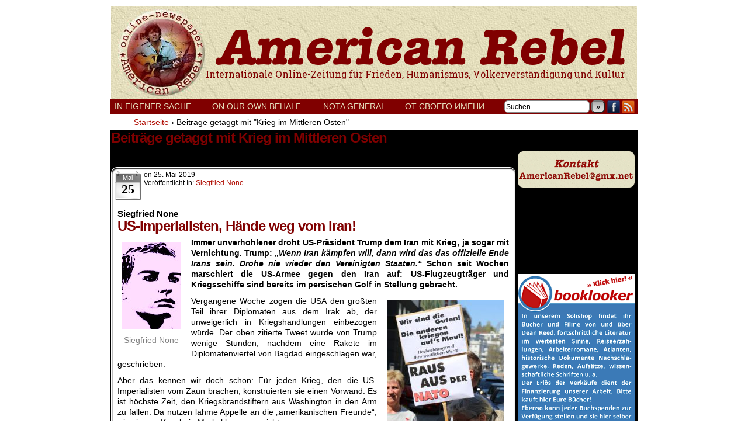

--- FILE ---
content_type: text/html; charset=UTF-8
request_url: https://www.deanreed.de/AmericanRebel/2017/tag/krieg-im-mittleren-osten/
body_size: 22391
content:
<!DOCTYPE html>
<html xmlns="http://www.w3.org/1999/xhtml" lang="de"> 
<head>
	<meta http-equiv="Content-Type" content="text/html; charset=UTF-8" />
	<link rel="stylesheet" href="https://www.deanreed.de/AmericanRebel/2017/wp-content/themes/comicpress/style.css" type="text/css" media="screen" />
	<link rel="pingback" href="https://www.deanreed.de/AmericanRebel/2017/xmlrpc.php" />
	<meta name="ComicPress" content="4.4" />
<meta name='robots' content='index, follow, max-image-preview:large, max-snippet:-1, max-video-preview:-1' />

	<!-- This site is optimized with the Yoast SEO plugin v17.5 - https://yoast.com/wordpress/plugins/seo/ -->
	<title>Krieg im Mittleren Osten Archive &ndash; Onlinezeitung AmericanRebel</title>
	<link rel="canonical" href="https://www.deanreed.de/AmericanRebel/2017/tag/krieg-im-mittleren-osten/" />
	<meta property="og:locale" content="de_DE" />
	<meta property="og:type" content="article" />
	<meta property="og:title" content="Krieg im Mittleren Osten Archive &ndash; Onlinezeitung AmericanRebel" />
	<meta property="og:url" content="https://www.deanreed.de/AmericanRebel/2017/tag/krieg-im-mittleren-osten/" />
	<meta property="og:site_name" content="Onlinezeitung AmericanRebel" />
	<meta name="twitter:card" content="summary_large_image" />
	<script type="application/ld+json" class="yoast-schema-graph">{"@context":"https://schema.org","@graph":[{"@type":"WebSite","@id":"https://www.deanreed.de/AmericanRebel/2017/#website","url":"https://www.deanreed.de/AmericanRebel/2017/","name":"Onlinezeitung AmericanRebel","description":"Internationale Onlinezeitung f\u00fcr Frieden, Humanismus, V\u00f6lkerverst\u00e4ndigung und Kultur","potentialAction":[{"@type":"SearchAction","target":{"@type":"EntryPoint","urlTemplate":"https://www.deanreed.de/AmericanRebel/2017/?s={search_term_string}"},"query-input":"required name=search_term_string"}],"inLanguage":"de"},{"@type":"CollectionPage","@id":"https://www.deanreed.de/AmericanRebel/2017/tag/krieg-im-mittleren-osten/#webpage","url":"https://www.deanreed.de/AmericanRebel/2017/tag/krieg-im-mittleren-osten/","name":"Krieg im Mittleren Osten Archive &ndash; Onlinezeitung AmericanRebel","isPartOf":{"@id":"https://www.deanreed.de/AmericanRebel/2017/#website"},"breadcrumb":{"@id":"https://www.deanreed.de/AmericanRebel/2017/tag/krieg-im-mittleren-osten/#breadcrumb"},"inLanguage":"de","potentialAction":[{"@type":"ReadAction","target":["https://www.deanreed.de/AmericanRebel/2017/tag/krieg-im-mittleren-osten/"]}]},{"@type":"BreadcrumbList","@id":"https://www.deanreed.de/AmericanRebel/2017/tag/krieg-im-mittleren-osten/#breadcrumb","itemListElement":[{"@type":"ListItem","position":1,"name":"Startseite","item":"https://www.deanreed.de/AmericanRebel/2017/"},{"@type":"ListItem","position":2,"name":"Krieg im Mittleren Osten"}]}]}</script>
	<!-- / Yoast SEO plugin. -->


<link rel='dns-prefetch' href='//s.w.org' />
<link rel="alternate" type="application/rss+xml" title="Onlinezeitung AmericanRebel &raquo; Feed" href="https://www.deanreed.de/AmericanRebel/2017/feed/" />
<link rel="alternate" type="application/rss+xml" title="Onlinezeitung AmericanRebel &raquo; Kommentar-Feed" href="https://www.deanreed.de/AmericanRebel/2017/comments/feed/" />
<link rel="alternate" type="application/rss+xml" title="Onlinezeitung AmericanRebel &raquo; Krieg im Mittleren Osten Schlagwort-Feed" href="https://www.deanreed.de/AmericanRebel/2017/tag/krieg-im-mittleren-osten/feed/" />
		<script type="text/javascript">
			window._wpemojiSettings = {"baseUrl":"https:\/\/s.w.org\/images\/core\/emoji\/13.1.0\/72x72\/","ext":".png","svgUrl":"https:\/\/s.w.org\/images\/core\/emoji\/13.1.0\/svg\/","svgExt":".svg","source":{"concatemoji":"https:\/\/www.deanreed.de\/AmericanRebel\/2017\/wp-includes\/js\/wp-emoji-release.min.js?ver=5.8.12"}};
			!function(e,a,t){var n,r,o,i=a.createElement("canvas"),p=i.getContext&&i.getContext("2d");function s(e,t){var a=String.fromCharCode;p.clearRect(0,0,i.width,i.height),p.fillText(a.apply(this,e),0,0);e=i.toDataURL();return p.clearRect(0,0,i.width,i.height),p.fillText(a.apply(this,t),0,0),e===i.toDataURL()}function c(e){var t=a.createElement("script");t.src=e,t.defer=t.type="text/javascript",a.getElementsByTagName("head")[0].appendChild(t)}for(o=Array("flag","emoji"),t.supports={everything:!0,everythingExceptFlag:!0},r=0;r<o.length;r++)t.supports[o[r]]=function(e){if(!p||!p.fillText)return!1;switch(p.textBaseline="top",p.font="600 32px Arial",e){case"flag":return s([127987,65039,8205,9895,65039],[127987,65039,8203,9895,65039])?!1:!s([55356,56826,55356,56819],[55356,56826,8203,55356,56819])&&!s([55356,57332,56128,56423,56128,56418,56128,56421,56128,56430,56128,56423,56128,56447],[55356,57332,8203,56128,56423,8203,56128,56418,8203,56128,56421,8203,56128,56430,8203,56128,56423,8203,56128,56447]);case"emoji":return!s([10084,65039,8205,55357,56613],[10084,65039,8203,55357,56613])}return!1}(o[r]),t.supports.everything=t.supports.everything&&t.supports[o[r]],"flag"!==o[r]&&(t.supports.everythingExceptFlag=t.supports.everythingExceptFlag&&t.supports[o[r]]);t.supports.everythingExceptFlag=t.supports.everythingExceptFlag&&!t.supports.flag,t.DOMReady=!1,t.readyCallback=function(){t.DOMReady=!0},t.supports.everything||(n=function(){t.readyCallback()},a.addEventListener?(a.addEventListener("DOMContentLoaded",n,!1),e.addEventListener("load",n,!1)):(e.attachEvent("onload",n),a.attachEvent("onreadystatechange",function(){"complete"===a.readyState&&t.readyCallback()})),(n=t.source||{}).concatemoji?c(n.concatemoji):n.wpemoji&&n.twemoji&&(c(n.twemoji),c(n.wpemoji)))}(window,document,window._wpemojiSettings);
		</script>
		<style type="text/css">
img.wp-smiley,
img.emoji {
	display: inline !important;
	border: none !important;
	box-shadow: none !important;
	height: 1em !important;
	width: 1em !important;
	margin: 0 .07em !important;
	vertical-align: -0.1em !important;
	background: none !important;
	padding: 0 !important;
}
</style>
	<link rel='stylesheet' id='wp-block-library-css'  href='https://www.deanreed.de/AmericanRebel/2017/wp-includes/css/dist/block-library/style.min.css?ver=5.8.12' type='text/css' media='all' />
<script type='text/javascript' src='https://www.deanreed.de/AmericanRebel/2017/wp-includes/js/jquery/jquery.min.js?ver=3.6.0' id='jquery-core-js'></script>
<script type='text/javascript' src='https://www.deanreed.de/AmericanRebel/2017/wp-includes/js/jquery/jquery-migrate.min.js?ver=3.3.2' id='jquery-migrate-js'></script>
<script type='text/javascript' src='http://www.deanreed.de/AmericanRebel/2017/wp-content/plugins/hide-this-part/js.js?ver=5.8.12' id='hide-this-part-js-js'></script>
<link rel="https://api.w.org/" href="https://www.deanreed.de/AmericanRebel/2017/wp-json/" /><link rel="alternate" type="application/json" href="https://www.deanreed.de/AmericanRebel/2017/wp-json/wp/v2/tags/1999" /><link rel="EditURI" type="application/rsd+xml" title="RSD" href="https://www.deanreed.de/AmericanRebel/2017/xmlrpc.php?rsd" />
<link rel="wlwmanifest" type="application/wlwmanifest+xml" href="https://www.deanreed.de/AmericanRebel/2017/wp-includes/wlwmanifest.xml" /> 
<meta name="generator" content="WordPress 5.8.12" />

<link rel="stylesheet" href="https://www.deanreed.de/AmericanRebel/2017/wp-content/plugins/count-per-day/counter.css" type="text/css" />
<link rel="stylesheet" href="http://www.deanreed.de/AmericanRebel/2017/wp-content/plugins/hide-this-part/style.css" type="text/css" media="screen" />
<!--Customizer CSS-->
<style type="text/css">
	#page { width: 902px; max-width: 902px; }
	#add-width { width: 6px; }
	#content-column { width: 692px; max-width: 100%; }
	#sidebar-right { width: 204px; }
	#sidebar-left { width: 204px; }
	#menubar-wrapper { background-color: #800000!important; }
	#subcontent-wrapper { background-color: #000000!important; }
	.uentry, #comment-wrapper, #wp-paginav, .blognav, #pagenav { background-color: #ffffff!important; }
	#footer { background-color: #000000!important; }
	h2.widget-title { color: #ffffff!important; }
	a:hover { color: #963522!important; }
	.menu ul li a:link, .menu ul li a:visited, .mininav-prev a, .mininav-next a, a.menunav-rss { color: #e5dfbd!important; }
	.menu ul li a:hover, .menu ul li a.selected, .menu ul li ul li a:hover, .menunav a:hover, a.menunav-rss:hover { color: #800000!important; }
	.sidebar .widget a { color: #e5dfbd!important; }
	.sidebar .widget a:hover { color: #800000!important; }
	.entry a, .blognav a, #paginav a, #pagenav a { color: #a02924!important; }
	.entry a:hover, .blognav a:hover, #paginav a:hover, #pagenav a:hover { color: #a02924!important; }
</style>
<!--/Customizer CSS-->
      <style type="text/css">
	#header { width: 900px; height: 160px; background: url('https://www.deanreed.de/AmericanRebel/2017/wp-content/uploads/2017/03/cropped-kopf1.png') top center no-repeat; overflow: hidden; }
	#header h1 { padding: 0; }
	#header h1 a { display: block; width: 900px; height: 160px; text-indent: -9999px; }
	.header-info, .header-info h1 a { padding: 0; }
</style>
	<style type="text/css" id="custom-background-css">
body.custom-background { background-color: #ffffff; }
</style>
	</head>

<body class="archive tag tag-krieg-im-mittleren-osten tag-1999 custom-background user-guest chrome pm day mon layout-2cr scheme-none rounded-posts">
<div id="page-wrap">
	<div id="page">
		<header id="header">
			<div class="header-info">
				<h1><a href="https://www.deanreed.de/AmericanRebel/2017">Onlinezeitung AmericanRebel</a></h1>
				<div class="description">Internationale Onlinezeitung für Frieden, Humanismus, Völkerverständigung und Kultur</div>
			</div>
						<div class="clear"></div>
		</header>

		<div id="menubar-wrapper">
			<div class="menu-container">
								<div class="menu"><ul>
<li class="page_item page-item-31"><a href="https://www.deanreed.de/AmericanRebel/2017/in-eigener-sache/">In eigener Sache</a></li>
<li class="page_item page-item-682"><a href="https://www.deanreed.de/AmericanRebel/2017/682-2/">&#8211;</a></li>
<li class="page_item page-item-196"><a href="https://www.deanreed.de/AmericanRebel/2017/on-our-own-behalf/">On our own behalf &nbsp;&nbsp;&nbsp;–</a></li>
<li class="page_item page-item-203"><a href="https://www.deanreed.de/AmericanRebel/2017/nota-general/">Nota general&nbsp;&nbsp;&nbsp;–</a></li>
<li class="page_item page-item-206"><a href="https://www.deanreed.de/AmericanRebel/2017/%d0%be%d1%82-%d1%81%d0%b2%d0%be%d0%b5%d0%b3%d0%be-%d0%b8%d0%bc%d0%b5%d0%bd%d0%b8/">От своего имени</a></li>
</ul></div>
				<div class="menunav">
										<div class="menunav-search">
						<form method="get" class="searchform" action="https://www.deanreed.de/AmericanRebel/2017">
	<input type="text" value="Suchen..." name="s" class="s-search" onfocus="this.value=(this.value=='Suchen...') ? '' : this.value;" onblur="this.value=(this.value=='') ? 'Suchen...' : this.value;" />
	<button type="submit">&raquo;</button>
</form>
<div class="clear"></div>					</div>
										<div class="menunav-social-wrapper"><a href="https://www.facebook.com/groups/1683837971860223/" target="_blank" title="Freund auf Facebook" class="menunav-social menunav-facebook">Facebook</a>
<a href="https://www.deanreed.de/AmericanRebel/2017/feed/" target="_blank" title="RSS-Feed" class="menunav-social menunav-rss2">RSS</a>
<div class="clear"></div></div>
									</div>
				<div class="clear"></div>
			</div>
			<div class="clear"></div>
		</div>
	<div id="breadcrumb-wrapper"><div class="breadcrumbs"><div class="breadcrumbs"><span itemscope itemtype="http://data-vocabulary.org/Breadcrumb"><a href="https://www.deanreed.de/AmericanRebel/2017/" itemprop="url"><span itemprop="title">Startseite</span></a></span> <span class="sep">›</span> <span class="current">Beiträge getaggt mit "Krieg im Mittleren Osten"</span></div><!-- .breadcrumbs --></div></div><div id="content-wrapper">
	
			
	<div id="subcontent-wrapper">
		<div id="content-column">
			<div id="content" class="narrowcolumn">		
					<h2 class="page-title">Beiträge getaggt mit Krieg im Mittleren Osten</h2>
			<div class="archiveresults">3 Ergebnisse.</div>
		<div class="clear"></div>
	<article id="post-20459" class="post-20459 post type-post status-publish format-standard hentry category-siegfried-none tag-aegypten tag-algerien tag-allgemein tag-americanrebel tag-angriff tag-arabische-herbst tag-arbeit-zukunft tag-atlantik tag-ausland tag-chaos tag-donald-trump tag-drohne tag-erdoelpreise tag-frauen tag-frieden tag-gegenstand-der-debatte tag-glaubwuerdigkeit-amerikas tag-global-hawk tag-irak tag-iran tag-irankrieg tag-jungen tag-kori-schake tag-krieg tag-krieg-im-mittleren-osten tag-libanon tag-luftangriff tag-mainstream tag-mainstream-medien tag-mainstream-medieniran-frage tag-maenner tag-navi tag-oiran tag-praesident-putin tag-praesident-trump tag-regionen tag-schichten tag-spannungen tag-strasse-von-hormuz tag-streitkraefte tag-sudan tag-syrien tag-tunesien tag-typ-rq-4 tag-us tag-us_navi tag-us-iran-krieg tag-usa tag-verbruederung tag-verhandeln tag-zeichen-der-schwaeche uentry postonpage-1 odd post-author-redaktion">
	<div class="post-content">
						<div class="post-info">
			<div class="post-calendar-date"><div class="calendar-date"><span>Mai</span>25</div></div>
			<div class="post-text">
				<span class="posted-on">on&nbsp;</span><span class="post-date">25. Mai 2019</span>
<div class="post-cat">Veröffentlicht in:  <a href="https://www.deanreed.de/AmericanRebel/2017/category/siegfried-none/" rel="category tag">Siegfried None</a></div>
			</div>
			<div class="clear"></div>
		</div>
		<div class="clear"></div>
		<div class="entry">
			<h4>Siegfried None</h4>
<h2>US-Imperialisten, Hände weg vom Iran!</h2>
<div id="attachment_18310" style="width: 110px" class="wp-caption alignleft"><img aria-describedby="caption-attachment-18310" loading="lazy" class="size-full wp-image-18310" src="http://www.deanreed.de/AmericanRebel/2017/wp-content/uploads/2030/01/Siegfried_None-1.jpg" alt="" width="100" height="150" /><p id="caption-attachment-18310" class="wp-caption-text"><span style="color: #808080;">Siegfried None</span></p></div>
<p style="text-align: justify;" align="LEFT"><strong>Immer unverhohlener droht US-Präsident Trump dem Iran mit Krieg, ja sogar mit Vernichtung. Trump: „<i>Wenn Iran kämpfen will, dann wird das das offizielle Ende Irans sein. Drohe nie wieder den Vereinigten Staaten.“</i> Schon seit Wochen marschiert die US-Armee gegen den Iran auf: US-Flugzeugträger und Kriegsschiffe sind bereits im persischen Golf in Stellung gebracht.</strong><span id="more-5624"></span></p>
<div id="attachment_20462" style="width: 210px" class="wp-caption alignright"><img aria-describedby="caption-attachment-20462" loading="lazy" class="size-medium wp-image-20462" src="http://www.deanreed.de/AmericanRebel/2017/wp-content/uploads/2019/05/ostermarsch-stgt-raus-aus-nato-e1556379180661-683x1024-200x300.jpg" alt="" width="200" height="300" srcset="https://www.deanreed.de/AmericanRebel/2017/wp-content/uploads/2019/05/ostermarsch-stgt-raus-aus-nato-e1556379180661-683x1024-200x300.jpg 200w, https://www.deanreed.de/AmericanRebel/2017/wp-content/uploads/2019/05/ostermarsch-stgt-raus-aus-nato-e1556379180661-683x1024.jpg 683w" sizes="(max-width: 200px) 100vw, 200px" /><p id="caption-attachment-20462" class="wp-caption-text"><span style="color: #808080;">Ostermarsch Stuttgart 2019.</span><br /><span style="color: #808080;">Bild: Diethard Möller</span></p></div>
<p style="text-align: justify;" align="LEFT">Vergangene Woche zogen die USA den größten Teil ihrer Diplomaten aus dem Irak ab, der unweigerlich in Kriegshandlungen einbezogen würde. Der oben zitierte Tweet wurde von Trump wenige Stunden, nachdem eine Rakete im Diplomatenviertel von Bagdad eingeschlagen war, geschrieben.</p>
<p style="text-align: justify;" align="LEFT">Aber das kennen wir doch schon: Für jeden Krieg, den die US-Imperialisten vom Zaun brachen, konstruierten sie einen Vorwand. Es ist höchste Zeit, den Kriegsbrandstiftern aus Washington in den Arm zu fallen. Da nutzen lahme Appelle an die „amerikanischen Freunde“, wie sie von Kanzlerin Merkel kommen, nichts.</p>
<p style="text-align: justify;" align="LEFT">Wir fordern: <b>Keine deutsche Beteiligung an den brandgefährlichen Kriegsspielen des US-Imperialismus!</b></p>
<div id="attachment_20465" style="width: 297px" class="wp-caption alignleft"><img aria-describedby="caption-attachment-20465" loading="lazy" class=" wp-image-20465" src="http://www.deanreed.de/AmericanRebel/2017/wp-content/uploads/2019/05/2ww-300x293.jpg" alt="" width="287" height="280" srcset="https://www.deanreed.de/AmericanRebel/2017/wp-content/uploads/2019/05/2ww-300x293.jpg 300w, https://www.deanreed.de/AmericanRebel/2017/wp-content/uploads/2019/05/2ww-768x750.jpg 768w, https://www.deanreed.de/AmericanRebel/2017/wp-content/uploads/2019/05/2ww-1024x1000.jpg 1024w, https://www.deanreed.de/AmericanRebel/2017/wp-content/uploads/2019/05/2ww.jpg 1200w" sizes="(max-width: 287px) 100vw, 287px" /><p id="caption-attachment-20465" class="wp-caption-text"><span style="color: #808080;">Iran. Bild YouTube<br /></span></p></div>
<p style="text-align: justify;" align="LEFT">Auf deutschem Boden befinden sich wichtige militärische Einrichtungen der US-Army: der Luftwaffenstützpunkt Ramstein in der Pfalz und das US-Atomwaffenlager in Büchel, die Kommandozentralen EUCOM und AFRICOM in Stuttgart. Von dort aus werden US-Militäreinsätze geleitet und koordiniert. Zum Beispiel wird von Ramstein aus der völkerrechtswidrige Drohnenkrieg im Nahen und Mittleren Osten gesteuert.</p>
<p style="text-align: justify;" align="LEFT">Diese US-Basen müssen geschlossen, die Verträge mit den USA über Militärbasen in Deutschland aufgekündigt werden.</p>
<p style="text-align: justify;" align="LEFT"><b>Keine wie auch immer geartete Unterstützung für US-Militäreinsätze!</b></p>
<p style="text-align: justify;" align="LEFT"><b>US-Army, raus aus Deutschland!</b></p>
<p><span style="font-size: 10pt; color: #ffffff;">.</span><span style="font-size: 10pt;"><br />
</span></p>
<p style="text-align: justify;"><span style="font-size: 10pt;">Erstveröffentlichung am 21. Mai 2019 in <a href="https://www.arbeit-zukunft.de" target="_blank" rel="noopener noreferrer">Arbeit Zukunft <em>online</em></a>. Veröffentlichung mit freundlicher Genehmigung des Herausgebers.</span><span style="font-size: 10pt;"><br />
<span style="color: #ffffff;">.</span></span><br />
<a href="http://www.deanreed.de/AmericanRebel/2017/?s=Siegfried+None" target="_blank" rel="noopener noreferrer"><span style="font-size: 10pt;">Weitere Artikel von Siegfried None</span></a><br />
<span style="font-size: 10pt; color: #ffffff;">.</span></p>
<blockquote>
<p style="text-align: center;"><span style="font-size: 10pt; color: #000000;">Für den Inhalt dieses Artikels ist der Autor bzw. die Autorin verantwortlich.<br />
Dabei muss es sich nicht grundsätzlich um die Meinung der Redaktion handeln.</span></p>
<table width="100%" align="center">
<tbody>
<tr>
<td style="text-align: justify;"><img loading="lazy" class="size-full wp-image-7516 aligncenter" src="http://www.deanreed.de/AmericanRebel/2017/wp-content/uploads/2018/10/88x31.png" alt="" width="88" height="31" /></td>
<td style="text-align: justify; font-size: 10pt;"><a href="https://creativecommons.org/licenses/by-nc-nd/4.0/" target="_blank" rel="license noopener noreferrer">Dieses Werk ist lizenziert unter einer Creative Commons Namensnennung &#8211;<br />
Nicht kommerziell &#8211; Keine Bearbeitungen 4.0 International Lizenz.</a></td>
</tr>
<tr>
<td>
<form action="https://www.paypal.com/cgi-bin/webscr" method="post" target="_top"><input alt="Jetzt einfach, schnell und sicher online bezahlen – mit PayPal." name="submit" src="https://www.paypalobjects.com/de_DE/DE/i/btn/btn_donateCC_LG.gif" type="image" /></form>
</td>
<td><span style="color: #993300;"><strong>Auch linker Journalismus ist nicht kostenlos<br />
und auch kleine Spenden können helfen Großes zu veröffentlichen!</strong></span></td>
</tr>
</tbody>
</table>
<div style="margin-left: 10px;"><a title="zur Startseite" href="http://www.americanrebel.de/"><img loading="lazy" class="alignleft" src="http://www.deanreed.de/AmericanRebel/2017/wp-content/uploads/2017/03/back_ar.png" alt="zurück zur Startseite" width="156" height="15" /></a></div>
<div style="margin-right: 10px;"><a href="https://www.facebook.com/groups/1683837971860223/permalink/1987214344855916/" target="_blank" rel="noopener noreferrer"><img loading="lazy" class="alignright" src="http://www.deanreed.de/AmericanRebel/2017/wp-content/uploads/2017/03/ar_zu_fb.png" alt="hier geht es zur Facebook Diskussionsgruppe" width="353" height="15" /></a></div>
<p style="text-align: center;"><a href="#respond" target="_blank" rel="noopener noreferrer"><img loading="lazy" class="aligncenter" src="http://www.deanreed.de/AmericanRebel/2017/wp-content/uploads/2017/03/ar_kommentar-1.png" alt="Sag uns deine Meinung zum Artikel mit einem Kommentar/Leserbrief" width="627" height="20" /></a></p>
</blockquote>
			<div class="clear"></div>
		</div>
		<div class="post-extras">
			<div class="post-tags">&#9492; Schlagwörter:&nbsp;<a href="https://www.deanreed.de/AmericanRebel/2017/tag/aegypten/" rel="tag">Ägypten</a>, <a href="https://www.deanreed.de/AmericanRebel/2017/tag/algerien/" rel="tag">Algerien</a>, <a href="https://www.deanreed.de/AmericanRebel/2017/tag/allgemein/" rel="tag">Allgemein</a>, <a href="https://www.deanreed.de/AmericanRebel/2017/tag/americanrebel/" rel="tag">AmericanRebel</a>, <a href="https://www.deanreed.de/AmericanRebel/2017/tag/angriff/" rel="tag">Angriff</a>, <a href="https://www.deanreed.de/AmericanRebel/2017/tag/arabische-herbst/" rel="tag">arabische Herbst</a>, <a href="https://www.deanreed.de/AmericanRebel/2017/tag/arbeit-zukunft/" rel="tag">Arbeit Zukunft</a>, <a href="https://www.deanreed.de/AmericanRebel/2017/tag/atlantik/" rel="tag">Atlantik</a>, <a href="https://www.deanreed.de/AmericanRebel/2017/tag/ausland/" rel="tag">Ausland</a>, <a href="https://www.deanreed.de/AmericanRebel/2017/tag/chaos/" rel="tag">Chaos</a>, <a href="https://www.deanreed.de/AmericanRebel/2017/tag/donald-trump/" rel="tag">Donald Trump</a>, <a href="https://www.deanreed.de/AmericanRebel/2017/tag/drohne/" rel="tag">Drohne</a>, <a href="https://www.deanreed.de/AmericanRebel/2017/tag/erdoelpreise/" rel="tag">Erdölpreise</a>, <a href="https://www.deanreed.de/AmericanRebel/2017/tag/frauen/" rel="tag">Frauen</a>, <a href="https://www.deanreed.de/AmericanRebel/2017/tag/frieden/" rel="tag">Frieden</a>, <a href="https://www.deanreed.de/AmericanRebel/2017/tag/gegenstand-der-debatte/" rel="tag">Gegenstand der Debatte</a>, <a href="https://www.deanreed.de/AmericanRebel/2017/tag/glaubwuerdigkeit-amerikas/" rel="tag">Glaubwürdigkeit Amerikas</a>, <a href="https://www.deanreed.de/AmericanRebel/2017/tag/global-hawk/" rel="tag">Global Hawk</a>, <a href="https://www.deanreed.de/AmericanRebel/2017/tag/irak/" rel="tag">Irak</a>, <a href="https://www.deanreed.de/AmericanRebel/2017/tag/iran/" rel="tag">Iran</a>, <a href="https://www.deanreed.de/AmericanRebel/2017/tag/irankrieg/" rel="tag">Irankrieg</a>, <a href="https://www.deanreed.de/AmericanRebel/2017/tag/jungen/" rel="tag">Jungen</a>, <a href="https://www.deanreed.de/AmericanRebel/2017/tag/kori-schake/" rel="tag">Kori Schake</a>, <a href="https://www.deanreed.de/AmericanRebel/2017/tag/krieg/" rel="tag">Krieg</a>, <a href="https://www.deanreed.de/AmericanRebel/2017/tag/krieg-im-mittleren-osten/" rel="tag">Krieg im Mittleren Osten</a>, <a href="https://www.deanreed.de/AmericanRebel/2017/tag/libanon/" rel="tag">Libanon</a>, <a href="https://www.deanreed.de/AmericanRebel/2017/tag/luftangriff/" rel="tag">Luftangriff</a>, <a href="https://www.deanreed.de/AmericanRebel/2017/tag/mainstream/" rel="tag">Mainstream</a>, <a href="https://www.deanreed.de/AmericanRebel/2017/tag/mainstream-medien/" rel="tag">Mainstream-Medien</a>, <a href="https://www.deanreed.de/AmericanRebel/2017/tag/mainstream-medieniran-frage/" rel="tag">Mainstream-MedienIran-Frage</a>, <a href="https://www.deanreed.de/AmericanRebel/2017/tag/maenner/" rel="tag">Männer</a>, <a href="https://www.deanreed.de/AmericanRebel/2017/tag/navi/" rel="tag">Navi</a>, <a href="https://www.deanreed.de/AmericanRebel/2017/tag/oiran/" rel="tag">OIran</a>, <a href="https://www.deanreed.de/AmericanRebel/2017/tag/praesident-putin/" rel="tag">Präsident Putin</a>, <a href="https://www.deanreed.de/AmericanRebel/2017/tag/praesident-trump/" rel="tag">Präsident Trump</a>, <a href="https://www.deanreed.de/AmericanRebel/2017/tag/regionen/" rel="tag">Regionen</a>, <a href="https://www.deanreed.de/AmericanRebel/2017/tag/schichten/" rel="tag">Schichten</a>, <a href="https://www.deanreed.de/AmericanRebel/2017/tag/spannungen/" rel="tag">Spannungen</a>, <a href="https://www.deanreed.de/AmericanRebel/2017/tag/strasse-von-hormuz/" rel="tag">Straße von Hormuz</a>, <a href="https://www.deanreed.de/AmericanRebel/2017/tag/streitkraefte/" rel="tag">Streitkräfte</a>, <a href="https://www.deanreed.de/AmericanRebel/2017/tag/sudan/" rel="tag">Sudan</a>, <a href="https://www.deanreed.de/AmericanRebel/2017/tag/syrien/" rel="tag">Syrien</a>, <a href="https://www.deanreed.de/AmericanRebel/2017/tag/tunesien/" rel="tag">Tunesien</a>, <a href="https://www.deanreed.de/AmericanRebel/2017/tag/typ-rq-4/" rel="tag">Typ RQ-4</a>, <a href="https://www.deanreed.de/AmericanRebel/2017/tag/us/" rel="tag">US</a>, <a href="https://www.deanreed.de/AmericanRebel/2017/tag/us_navi/" rel="tag">US_NAVI</a>, <a href="https://www.deanreed.de/AmericanRebel/2017/tag/us-iran-krieg/" rel="tag">US-Iran-Krieg</a>, <a href="https://www.deanreed.de/AmericanRebel/2017/tag/usa/" rel="tag">USA</a>, <a href="https://www.deanreed.de/AmericanRebel/2017/tag/verbruederung/" rel="tag">Verbrüderung</a>, <a href="https://www.deanreed.de/AmericanRebel/2017/tag/verhandeln/" rel="tag">verhandeln</a>, <a href="https://www.deanreed.de/AmericanRebel/2017/tag/zeichen-der-schwaeche/" rel="tag">Zeichen der Schwäche</a><br /></div>
			<div class="comment-link">
				<a href="https://www.deanreed.de/AmericanRebel/2017/2019/05/25/20459/#respond"><span class="comment-balloon comment-balloon-empty">&nbsp;</span>Comment&nbsp;</a>			</div>
						<div class="clear"></div>
		</div>
				<div class="clear"></div>
	</div>
	<div class="clear"></div>
</article>
<article id="post-20962" class="post-20962 post type-post status-publish format-standard hentry category-jason-ditz tag-americanrebel tag-angriff tag-atlantik tag-donald-trump tag-frieden tag-gegenstand-der-debatte tag-glaubwuerdigkeit-amerikas tag-irankrieg tag-kori-schake tag-krieg tag-krieg-im-mittleren-osten tag-mainstream tag-mainstream-medien tag-mainstream-medieniran-frage tag-navi tag-oiran tag-spannungen tag-us tag-us_navi tag-us-iran-krieg tag-usa tag-verhandeln tag-zeichen-der-schwaeche uentry postonpage-2 even post-author-redaktion">
	<div class="post-content">
						<div class="post-info">
			<div class="post-calendar-date"><div class="calendar-date"><span>Juni</span>24</div></div>
			<div class="post-text">
				<span class="posted-on">on&nbsp;</span><span class="post-date">24. Juni 2019</span>
<div class="post-cat">Veröffentlicht in:  <a href="https://www.deanreed.de/AmericanRebel/2017/category/jason-ditz/" rel="category tag">Jason Ditz</a></div>
			</div>
			<div class="clear"></div>
		</div>
		<div class="clear"></div>
		<div class="entry">
			<h4><span style="font-family: georgia, palatino, serif; font-size: 12pt;">Jason Ditzi<br />
</span></h4>
<h2><strong>Mainstream-Medien kritisieren Trump wegen der abgesagten Angriffe auf den Iran<br />
<span style="color: #ffffff;">.</span><br />
</strong></h2>
<div id="attachment_18281" style="width: 110px" class="wp-caption alignleft"><img aria-describedby="caption-attachment-18281" loading="lazy" class="size-full wp-image-18281" src="http://www.deanreed.de/AmericanRebel/2017/wp-content/uploads/2035/01/Jason-Ditz.jpg" alt="" width="100" height="150" /><p id="caption-attachment-18281" class="wp-caption-text"><span style="color: #808080;">Jason Ditz</span></p></div>
<p><span style="color: #800000; font-size: 14pt;"><strong>Nicht in einen Krieg mit dem Iran zu stürzen wird als Zeichen der Schwäche gesehen</strong></span></p>
<p style="text-align: justify;">Die Mainstream-Medien waren zu Beginn dieser Woche sehr unterschiedlicher Auffassung in Bezug auf die Iran-Frage und berieten über verschiedene Zugänge zu den Spannungen zwischen den USA und dem Iran. Am Freitag waren sie weitgehend einer Meinung, verärgert über das Fehlen eines neuen Krieges, von dem sie dachten, dass er sicher kommen würde.</p>
<p style="text-align: justify;">Sicher ist, dass i der Beginn des US-Iran-Krieges sein sollte, den die Falken seit Generationen in die Wege zu leiten versuchen. Trump befahl den Angriff, sagte ihn aber dann nur 10 Minuten vor der Durchführung ab.</p>
<p style="text-align: justify;">Was Gegenstand der Debatte gewesen war, war nun USA Today, das Trump beschuldigte, &#8222;nicht weitergemacht zu haben&#8220;. So beunruhigend es auch war, in einen riesigen Krieg im Mittleren Osten gezogen zu werden, so war das neue Gesprächsthema Trump, der Schwäche zeigte und laut Kori Schake vom Atlantik der &#8222;Glaubwürdigkeit Amerikas&#8220; schadete.</p>
<div id="attachment_20963" style="width: 479px" class="wp-caption aligncenter"><img aria-describedby="caption-attachment-20963" loading="lazy" class=" wp-image-20963" src="http://www.deanreed.de/AmericanRebel/2017/wp-content/uploads/2019/06/rrr-300x169.png" alt="" width="469" height="264" srcset="https://www.deanreed.de/AmericanRebel/2017/wp-content/uploads/2019/06/rrr-300x169.png 300w, https://www.deanreed.de/AmericanRebel/2017/wp-content/uploads/2019/06/rrr.png 678w" sizes="(max-width: 469px) 100vw, 469px" /><p id="caption-attachment-20963" class="wp-caption-text"><span style="color: #808080;">US Flugzeugträger mit startbereite Kampfjets Youtube screenshot</span></p></div>
<p style="text-align: justify;">Schließlich kann man sich in der Regel darauf verlassen, dass Amerika hastig reagiert und in Kriege stolpert, die sich im Nachhinein als unglücklich erweisen. Dass Trump es schaffte, den Sirenengesänge des Krieges nur knapp zu entkommen, lag außerhalb der Erwartungen der amerikanischen Verbündeten, und jetzt wissen sie nicht, was sie denken sollen. NBC News warf Trump schnell &#8222;Unentschlossenheit&#8220; vor und erklärte, dass diese den &#8222;Iran stärken würde&#8220;.</p>
<p style="text-align: justify;">Samantha Vinograd von CNN beschuldigte Trump, nicht in der Lage zu sein, &#8222;sich zu entscheiden&#8220;, und meinte, dass er &#8222;die Glaubwürdigkeit Amerikas zunichte gemacht&#8220; hat, indem er den Iran nicht angriff.</p>
<p style="text-align: justify;">Verbündete sind nervös, Gesetzgeber sind gereizt. Die Situation ist &#8222;gefährlicher&#8220;, sagen einige ABC-Reporter und zeigen einen Mangel an Nachdenklichkeit angesichts der Thematik. Sicherlich wäre der gefährlichste Zustand für den Freitag, wäre er der erste volle Tag eines US-Iran-Krieges.</p>
<p style="text-align: justify;">NBC News ist selten freundlich zu Trump, aber in diesem Fall wiederholen sie den Leitartikel des Wall Street Journal, der ihn beschuldigte, seine Kampagne des &#8222;maximalen Drucks&#8220;- nicht durchführen zu können, wenn dieser Druck den Beginn eines Krieges beinhalten würde. Sie warnten, dass Trumps Mangel an Kriegsbereitschaft den Eindruck des &#8222;Fehlgeleiteten und Schwachen&#8220; hervorrief.</p>
<p style="text-align: justify;">Trump folgte nicht den konsequenten Kriegsaufrufen von John Bolton, bemerkte die australische ABC News, die stattdessen feststellte, dass er sich &#8222;auf die Seite seiner Wahlkämpfer stellte&#8220;, und sogar andeutete, dass das Gespräch über einen vorhergehenden Angriffsbefehl erfunden worden sein könnte.</p>
<p style="text-align: justify;">Nachdem Trump von Verhältnismäßigkeit und über seine Zurückhaltung sprach, 150 Iraner zu töten, jammerten sogar Fox und Freunde über Schwäche. Es überrascht nicht, dass die Medien die Tötung von 150 Menschen nicht als Problem in Betracht gezogen haben. Schließlich wurden in der Vergangenheit die Todesopfer bei US-Angriffen stark untertrieben, und man war nicht auf die Toten in diesem Fall eingestellt, sondern auf die Toten in den kommenden Kriegsjahren.</p>
<p style="text-align: justify;">Den Krieg zu beginnen sollte schließlich der einfache Teil sein, besonders da Trump in seinen Äußerungen oft der Kriegslust nachgegeben hat. Jetzt fragen Reporter, ob er den Mut hat, die Art von gedankenlosem Kriegstreiber zu sein, von dem jeder annahm, dass er es werden würde.</p>
<p style="text-align: justify;"><span style="font-size: 10pt;"><span style="color: #ffffff;">.</span><br />
<span style="font-family: georgia, palatino, serif;">Dieser Artikel erschien vor Kurzem auch<span style="color: #333333;"> auf </span><a href="http://www.antikrieg.com/" target="_blank" rel="noopener noreferrer">www.antikrieg.com</a>. Veröffentlichung mit freundlicher Genehmigung des Herausgebers</span></span></p>
<p><span style="color: #ffffff;">.</span></p>
<blockquote>
<p style="text-align: center;"><span style="font-size: 10pt; color: #000000;">Für den Inhalt dieses Artikels ist der Autor bzw. die Autorin verantwortlich.<br />
Dabei muss es sich nicht grundsätzlich um die Meinung der Redaktion handeln.</span></p>
<table width="100%" align="center">
<tbody>
<tr>
<td>
<form action="https://www.paypal.com/cgi-bin/webscr" method="post" target="_top"><input alt="Jetzt einfach, schnell und sicher online bezahlen – mit PayPal." name="submit" src="https://www.paypalobjects.com/de_DE/DE/i/btn/btn_donateCC_LG.gif" type="image" /></form>
</td>
<td><span style="color: #993300;"><strong>Auch linker Journalismus ist nicht kostenlos<br />
und auch kleine Spenden können helfen Großes zu veröffentlichen!</strong></span></td>
</tr>
</tbody>
</table>
<div style="margin-left: 10px;"><a title="zur Startseite" href="http://www.americanrebel.de/"><img loading="lazy" class="alignleft" src="http://www.deanreed.de/AmericanRebel/2017/wp-content/uploads/2017/03/back_ar.png" alt="zurück zur Startseite" width="156" height="15" /></a></div>
<div style="margin-right: 10px;"><a href="https://www.facebook.com/groups/1683837971860223/permalink/1987214344855916/" target="_blank" rel="noopener noreferrer"><img loading="lazy" class="alignright" src="http://www.deanreed.de/AmericanRebel/2017/wp-content/uploads/2017/03/ar_zu_fb.png" alt="hier geht es zur Facebook Diskussionsgruppe" width="353" height="15" /></a></div>
<p style="text-align: center;"><a href="#respond" target="_blank" rel="noopener noreferrer"><img loading="lazy" class="aligncenter" src="http://www.deanreed.de/AmericanRebel/2017/wp-content/uploads/2017/03/ar_kommentar-1.png" alt="Sag uns deine Meinung zum Artikel mit einem Kommentar/Leserbrief" width="627" height="20" /></a></p>
</blockquote>
			<div class="clear"></div>
		</div>
		<div class="post-extras">
			<div class="post-tags">&#9492; Schlagwörter:&nbsp;<a href="https://www.deanreed.de/AmericanRebel/2017/tag/americanrebel/" rel="tag">AmericanRebel</a>, <a href="https://www.deanreed.de/AmericanRebel/2017/tag/angriff/" rel="tag">Angriff</a>, <a href="https://www.deanreed.de/AmericanRebel/2017/tag/atlantik/" rel="tag">Atlantik</a>, <a href="https://www.deanreed.de/AmericanRebel/2017/tag/donald-trump/" rel="tag">Donald Trump</a>, <a href="https://www.deanreed.de/AmericanRebel/2017/tag/frieden/" rel="tag">Frieden</a>, <a href="https://www.deanreed.de/AmericanRebel/2017/tag/gegenstand-der-debatte/" rel="tag">Gegenstand der Debatte</a>, <a href="https://www.deanreed.de/AmericanRebel/2017/tag/glaubwuerdigkeit-amerikas/" rel="tag">Glaubwürdigkeit Amerikas</a>, <a href="https://www.deanreed.de/AmericanRebel/2017/tag/irankrieg/" rel="tag">Irankrieg</a>, <a href="https://www.deanreed.de/AmericanRebel/2017/tag/kori-schake/" rel="tag">Kori Schake</a>, <a href="https://www.deanreed.de/AmericanRebel/2017/tag/krieg/" rel="tag">Krieg</a>, <a href="https://www.deanreed.de/AmericanRebel/2017/tag/krieg-im-mittleren-osten/" rel="tag">Krieg im Mittleren Osten</a>, <a href="https://www.deanreed.de/AmericanRebel/2017/tag/mainstream/" rel="tag">Mainstream</a>, <a href="https://www.deanreed.de/AmericanRebel/2017/tag/mainstream-medien/" rel="tag">Mainstream-Medien</a>, <a href="https://www.deanreed.de/AmericanRebel/2017/tag/mainstream-medieniran-frage/" rel="tag">Mainstream-MedienIran-Frage</a>, <a href="https://www.deanreed.de/AmericanRebel/2017/tag/navi/" rel="tag">Navi</a>, <a href="https://www.deanreed.de/AmericanRebel/2017/tag/oiran/" rel="tag">OIran</a>, <a href="https://www.deanreed.de/AmericanRebel/2017/tag/spannungen/" rel="tag">Spannungen</a>, <a href="https://www.deanreed.de/AmericanRebel/2017/tag/us/" rel="tag">US</a>, <a href="https://www.deanreed.de/AmericanRebel/2017/tag/us_navi/" rel="tag">US_NAVI</a>, <a href="https://www.deanreed.de/AmericanRebel/2017/tag/us-iran-krieg/" rel="tag">US-Iran-Krieg</a>, <a href="https://www.deanreed.de/AmericanRebel/2017/tag/usa/" rel="tag">USA</a>, <a href="https://www.deanreed.de/AmericanRebel/2017/tag/verhandeln/" rel="tag">verhandeln</a>, <a href="https://www.deanreed.de/AmericanRebel/2017/tag/zeichen-der-schwaeche/" rel="tag">Zeichen der Schwäche</a><br /></div>
			<div class="comment-link">
				<a href="https://www.deanreed.de/AmericanRebel/2017/2019/06/24/mainstream-medien-kritisieren-trump-wegen-der-abgesagten-angriffe-auf-den-iran/#respond"><span class="comment-balloon comment-balloon-empty">&nbsp;</span>Comment&nbsp;</a>			</div>
						<div class="clear"></div>
		</div>
				<div class="clear"></div>
	</div>
	<div class="clear"></div>
</article>
<article id="post-23381" class="post-23381 post type-post status-publish format-standard hentry category-allgemein category-tufan tag-aegypten tag-algerien tag-allgemein tag-americanrebel tag-angriff tag-arabische-herbst tag-arbeit-zukunft tag-atlantik tag-ausland tag-benzoinpreis tag-chaos tag-demonstrationen tag-donald-trump tag-drohne tag-erdoelpreise tag-ermordet tag-frauen tag-frieden tag-gegenstand-der-debatte tag-glaubwuerdigkeit-amerikas tag-global-hawk tag-hooligans tag-irak tag-iran tag-irankrieg tag-jungen tag-khameini tag-kori-schake tag-krieg tag-krieg-im-mittleren-osten tag-libanon tag-luftangriff tag-mainstream tag-mainstream-medien tag-mainstream-medieniran-frage tag-maenner tag-navi tag-oiran tag-partei-der-arbeit-irans tag-praesident-putin tag-praesident-trump tag-preiserhoehung tag-regime tag-regionen tag-schichten tag-spannungen tag-strasse-von-hormuz tag-streitkraefte tag-sudan tag-syrien tag-system tag-theheran tag-toufan tag-tunesien tag-typ-rq-4 tag-us tag-us_navi tag-us-iran-krieg tag-usa tag-verbruederung tag-verhandeln tag-zeichen-der-schwaeche uentry postonpage-3 odd post-author-redaktion">
	<div class="post-content">
						<div class="post-info">
			<div class="post-calendar-date"><div class="calendar-date"><span>Nov.</span>30</div></div>
			<div class="post-text">
				<span class="posted-on">on&nbsp;</span><span class="post-date">30. November 2019</span>
<div class="post-cat">Veröffentlicht in:  <a href="https://www.deanreed.de/AmericanRebel/2017/category/allgemein/" rel="category tag">Allgemein</a>, <a href="https://www.deanreed.de/AmericanRebel/2017/category/tufan/" rel="category tag">Tufan</a></div>
			</div>
			<div class="clear"></div>
		</div>
		<div class="clear"></div>
		<div class="entry">
			<p><em><span style="color: #000000; font-family: arial black, sans-serif; font-size: 22pt;"><span style="font-size: 6pt; color: #ffffff;">.</span></span></em></p>
<p><em><span style="color: #000000; font-family: arial black, sans-serif; font-size: 22pt;"><span style="font-size: 28pt;"><strong><span class="style2" style="background-color: #ff0000;"><span class="auto-style3"> <span class="style5">به تارنمای توفان خوش آمدید</span><span class="style2">  </span></span></span></strong></span><br />
</span></em><em><span style="color: #000000; font-family: arial black, sans-serif; font-size: 22pt;"><span style="font-size: 16pt; background-color: #ff0000;"><strong><span style="font-family: tahoma, arial, helvetica, sans-serif;">Partei der Arbeit des Iran (Toufan) </span></strong> </span></span></em><br />
<span style="color: #ffffff;">.</span></p>
<h2><strong><span style="color: #ffffff;">.</span><br />
Iran: Öl in die Flammen der Volkswut!<br />
</strong></h2>
<p style="text-align: justify;"><strong>Mehr als eine Woche ist vergangen, seit das Regime eine Erhöhung des Benzinpreises von mehr als 300% ankündigte. Die iranischen Massen haben rasch darauf reagiert, indem sie auf die Straßen gingen. Seit dem 15.11.19 haben sich große Proteste und Demonstrationen über das ganze Land in mehr als 100 Städten ausgebreitet.</strong></p>
<div id="attachment_23385" style="width: 543px" class="wp-caption aligncenter"><img aria-describedby="caption-attachment-23385" loading="lazy" class=" wp-image-23385" src="http://www.deanreed.de/AmericanRebel/2017/wp-content/uploads/2019/11/kll-300x134.jpg" alt="" width="533" height="238" srcset="https://www.deanreed.de/AmericanRebel/2017/wp-content/uploads/2019/11/kll-300x134.jpg 300w, https://www.deanreed.de/AmericanRebel/2017/wp-content/uploads/2019/11/kll-768x344.jpg 768w, https://www.deanreed.de/AmericanRebel/2017/wp-content/uploads/2019/11/kll.jpg 957w" sizes="(max-width: 533px) 100vw, 533px" /><p id="caption-attachment-23385" class="wp-caption-text"><span style="color: #808080;">Benzinpreispoteste in Theheran. Bild: YouTube screenshot</span></p></div>
<p style="text-align: justify;">Zuerst zeigten die Massen ihre Wut über die Preiserhöhung, gingen dann schnell dazu über, Straßen und Autobahnen zu besetzen, die Unterdrückungskräfte des Regimes anzugreifen und ebenso die Zentren der finanziellen Ausplünderung, die Banken. Die Kraft und das Ausmaß der Reaktion des Volkes auf die Benzin- und Gaspreiserhöhung hat das Regime der Islamischen Republik unvorbereitet getroffen. In einer Radio- und Fernsehansprache erklärte der diktatorische „oberste Führer“ Khameini die Niederschlagung der Demonstrationen, betonte, dass die Entscheidung der Regierung über die Benzin- und Gaspreiserhöhung angewendet werden müsse, und forderte die Sicherheitskräfte und Verantwortlichen auf, ihre Pflicht zu erfüllen. Angesichts des Umfangs der Proteste und der Bedrohung durch das Volk rief Khameini die verschiedenen Fraktionen der Regierung auf, sich zu einen. Zugleich wies er jede Abkehr von den Preiserhöhungen zurück. Trotzdem ging die Protestbewegung weiter, die Parolen auf den Straßen wurden radikaler und das Volk rief „Nicht nur die Armut, das ganze System muss verschwinden!“</p>
<p style="text-align: justify;">Die Protestbewegung bedrohte den ganzen Apparat des herrschenden Regimes. Die Behörden des kapitalistischen Regimes der Islamischen Republik ordneten eine Schließung des Internets an, schlossen die Schulen und Universitäten, sagten Fußballspiele ab, legten die U-Bahn still und kappten die nationalen und internationalen Telefonverbindungen. Mit der Anordnung des „obersten Führers“ begann eine blutige Niederschlagung der „Hooligans“, Kugeln zielten auf die Protestierenden. Über 100 wurden ermordet, 1000 verhaftet und zahllose Menschen wurden verletzt. Das Regime erklärte, es habe die Kontrolle über den öffentlichen Raum und proklamierte einen „Sieg über den internen Feind“! <div class="hide-this-part-wrap"><div class="hide-this-part-more" id="hide-this-part-0" morelink-text="hier geht es weiter">hier geht es weiter »</div><div class="hide-this-part" status="invisible"></p>
<p style="text-align: justify;">Die Partei der Arbeit Irans (Toufan) verurteilt mit aller Kraft die Unterdrückung der gerechten und berechtigten Forderungen des iranischen Volkes. Wir verurteilen den „obersten Führer“ für seine Anordnung, dass die Sicherheits- und Unterdrückungskräfte des Staatsapparates auf die Protestierenden feuern. Wir sehen alle Fraktionen und alle Teile der Islamischen Republik als verantwortlich für die unerträgliche wirtschaftliche und politische Situation der arbeitenden Bevölkerung im Iran an.</p>
<div id="attachment_23384" style="width: 543px" class="wp-caption aligncenter"><img aria-describedby="caption-attachment-23384" loading="lazy" class=" wp-image-23384" src="http://www.deanreed.de/AmericanRebel/2017/wp-content/uploads/2019/11/lkkk-300x134.jpg" alt="" width="533" height="238" srcset="https://www.deanreed.de/AmericanRebel/2017/wp-content/uploads/2019/11/lkkk-300x134.jpg 300w, https://www.deanreed.de/AmericanRebel/2017/wp-content/uploads/2019/11/lkkk-768x344.jpg 768w, https://www.deanreed.de/AmericanRebel/2017/wp-content/uploads/2019/11/lkkk.jpg 960w" sizes="(max-width: 533px) 100vw, 533px" /><p id="caption-attachment-23384" class="wp-caption-text"><span style="color: #808080;">Benzinpreispoteste in Theheran. Bild: YouTube screenshot</span></p></div>
<p style="text-align: justify;">Sicher wird die blutige Unterdrückung des iranischen Volkes für das korrupte Regime der Islamischen Republik kein gutes Ende nehmen. Auch wenn das Regime bei der Niederschlagung der Bewegung Erfolg hat, wird sich das verarmte und niedergehaltene iranische Volk wieder erheben. Wenn es dann von einer Organisation mit einer korrekten Linie geführt wird, wird es das Regime umhauen.</p>
<p style="text-align: justify;">Die aktuellen Proteste des Volkes in Teheran und anderen Städten gegen die erhöhten Benzin- und Gaspreise, die fortgesetzte Korruption des Islamischen Regimes, die falsche ökonomische Politik, die fehlende Beachtung der Lebensumstände des Volkes und die Unterdrückung der Forderungen des Volkes zeigen die Notwendigkeit einer politischen Führung, die eine klare Richtung und Perspektive hat sowie dem Volk den richtigen Weg des Kampfes zeigt. Die Partei der Arbeit Irans (Toufan) hat wiederholt ihre Bedenken zum Ausdruck gebracht sowie den spalterischen Ansichten verschiedener Organisationen den Kampf angesagt, deren Arbeit zur Sabotage der Bewegung führt:</p>
<p style="text-align: justify;">Erstens ist es schädlich, dass es Organisationen, Parteien und Kräfte gibt, die, anstatt die Frage der Organisierung und der politischen Führung der spontanen Bewegungen zu stellen, hinter diesen her laufen oder vergeblich hoffen, dass entweder die spontanen Bewegungen selbst Erfolg haben oder aus ihnen eine revolutionäre Alternative entsteht. Innerhalb der Arbeiterbewegung wird diese Position von alten und neuen Ökonomisten vorgebracht. Wenn die spontane Bewegung nicht auf der Führung der Kommunisten basiert, die mit der Ideologie des Sozialismus gerüstet sind, werden sie umgedreht, gefährdet oder durch die Ideologie der herrschenden Klasse zerschlagen. Die Theorie der Ökonomisten und der falschen Freunde der Klasse besagt, dass die Arbeiterklasse sich selbst befreit und weder eine Führung noch eine Partei benötigt!</p>
<p style="text-align: justify;">Alle Bewegungen der letzten Zeit, beginnend bei den Kämpfen der Studenten im Juli 1999, über die so genannte „Grüne Bewegung“ im Juni 2009, den Aufstand von 2017, die verschiedenen Demonstrationen von Arbeitern, Lehrern und Rentnern, der Streik der Zuckerrohrarbeiter von Haft Tapeh waren nur in der Lage, die Unzufriedenheit und Verärgerung der verschiedenen Schichten in der Gesellschaft auf die Tagesordnung zu bringen. Aber die daraus resultierenden Veränderungen waren überwiegend zum Vorteil der ein oder anderen Fraktion des Regimes und weniger zum Wohl der Massen. Keine dieser Bewegungen hatte eine kommunistische Führung. Kommunistische Bewusstheit und deren führende Rolle wird sozialistische Bewusstheit und Kampfmethoden unter das Volk und insbesondere die Arbeiter bringen sowie den Kampf des Volkes für Gleichheit und Freiheit vorantreiben.</p>
<div id="attachment_23386" style="width: 543px" class="wp-caption aligncenter"><img aria-describedby="caption-attachment-23386" loading="lazy" class=" wp-image-23386" src="http://www.deanreed.de/AmericanRebel/2017/wp-content/uploads/2019/11/hjkk-300x134.jpg" alt="" width="533" height="238" srcset="https://www.deanreed.de/AmericanRebel/2017/wp-content/uploads/2019/11/hjkk-300x134.jpg 300w, https://www.deanreed.de/AmericanRebel/2017/wp-content/uploads/2019/11/hjkk-768x344.jpg 768w, https://www.deanreed.de/AmericanRebel/2017/wp-content/uploads/2019/11/hjkk.jpg 960w" sizes="(max-width: 533px) 100vw, 533px" /><p id="caption-attachment-23386" class="wp-caption-text"><span style="color: #808080;">Blutige Proteste in Theheran. Bild: YouTube screenshot</span></p></div>
<p style="text-align: justify;">Zweitens benötigen wir in der Politik und für die Revolution politisches und revolutionäres wissen, den Marxismus-Leninismus. Die Arbeiterklasse und das Volk erlernen dieses Wissen außerhalb ihrer spontanen Bewegungen. Die Theorie des Marxismus und wissenschaftlichen Sozialismus, die breite Massen der arbeitenden Menschen nicht kennen, müssen der Arbeiterklasse von den Fortgeschrittensten des Proletariats organisiert in der Partei der Arbeiterklasse gebracht werden. Einige betrachten die Einheit von Theorie und Praxis, die Einheit zwischen der revolutionären Theorie des Marxismus und der spontanen Bewegung als eine Beleidigung für das Volk und als Einmischung in ihre Arbeit und Aktivitäten.</p>
<p style="text-align: justify;">Diejenigen die der geheiligten spontanen Bewegung anhängen und diese propagieren, sowie die Nichteinmischung der sozialistischen Theorie fordern, verleugnen die historischen Erfahrungen und zahllosen Misserfolge. Sie verleugnen, dass die Theorie der Unabhängigkeit und der geheiligten spontanen Bewegung von außen in die Bewegung der Arbeiterklasse und zwar von Theoretikern wie ihnen hineingetragen wird.</p>
<p style="text-align: justify;">Wir können nicht darauf hoffen, den Gegner zu schlagen und die Macht zu erringen, bis wir fähig sind, die Methoden und Regeln des Klassen- und politischen Kampfes zu erlernen.</p>
<p style="text-align: justify;">Gestützt auf historische Erfahrungen müssen wir vertreten, dass die Arbeiterklasse Einheit und Organisation benötigt, um die Volksbewegung zu ihren Zielen zu führen. Die Partei der Arbeit Irans (Toufan) hat diese kommunistische Aufgabe auf ihre Tagesordnung gesetzt. Wir betrachten das Hinterherlaufen hinter der spontanen Protestbewegung ohne Perspektive nicht als einen Weg aus der gegenwärtigen Krise. Wir bewerten es als ein Hinterherlaufen hinter der Bourgeoisie, als eine Sackgasse und als ein Versagen, welches die Interessen der Arbeiter und der arbeitenden Menschen schädigt. In der gegenwärtigen kritischen Situation, wo das iranische Volk ohne eine politische Führung und zwei internen und externen Feinden gegenüber steht, liegen auf der Schulter unserer Partei schwere Verpflichtungen. Während wir die Partei als Organisation der Arbeiterklasse voranbringen, laden wir alle politischen Kräfte und Organisationen, Gruppen, nationale und revolutionäre Akteure, die für den Sturz des kapitalistischen Regimes der Islamischen Republik durch die revolutionäre Bewegung der iranischen Massen eintreten und eine klare Haltung gegenüber der imperialistischen und zionistischen Einmischung einnehmen, zu politischer Zusammenarbeit und Einheit ein. Die Schaffung einer solchen politischen und demokratischen Zusammenarbeit ist sehr erfolgversprechend in der aktuellen Situation und wird einen dauerhaften Einfluss auf die Bewegung haben.</p>
<p>Partei der Arbeit Irans (Toufan), 23. November 2019 <span class="_4n-j _fbReactionComponent__eventDetailsContentTags fsl" data-testid="event-permalink-details"></div><!-- .hide-this-part --></div><!-- hide-this-part-wrap --></span></p>
<p style="text-align: justify;"><span style="font-size: 10pt;">Veröffentlichung mit freindlicher Genehmigung von <a href="http://www.toufan.org/" target="_blank" rel="noopener noreferrer">Tufan</a>. Übersetzung: Arbeit-Zukunft. Karrikaturen und Bilder wurden von der Redaktion &#8222;AmericanRebel&#8220; teilweise oder ganz hinzu gefügt.</span></p>
<p><span style="color: #ffffff;">.</span><br />
<em><strong>Lest dazu auch:</strong></em></p>
<blockquote class="wp-embedded-content" data-secret="ql1x72dAY0"><p><a href="http://www.deanreed.de/AmericanRebel/2017/?p=20459">&#8211; US-Imperialisten, Hände weg vom Iran!</a></p></blockquote>
<p><iframe title="&#8222;&#8211; US-Imperialisten, Hände weg vom Iran!&#8220; &#8212; Onlinezeitung AmericanRebel" class="wp-embedded-content" sandbox="allow-scripts" security="restricted" style="position: absolute; clip: rect(1px, 1px, 1px, 1px);" src="http://www.deanreed.de/AmericanRebel/2017/?p=20459&#038;embed=true#?secret=ql1x72dAY0" data-secret="ql1x72dAY0" width="500" height="282" frameborder="0" marginwidth="0" marginheight="0" scrolling="no"></iframe></p>
<p>&nbsp;</p>
<blockquote><p><a title="zur Startseite" href="http://www.americanrebel.de/"><img loading="lazy" class="alignleft wp-image-1682" src="http://www.deanreed.de/AmericanRebel/2017/wp-content/uploads/2017/03/back_ar.png" alt="zurück zur Startseite" width="156" height="15" /></a><a href="https://www.facebook.com/groups/1683837971860223/" target="_blank" rel="noopener noreferrer"><img loading="lazy" class="alignright wp-image-1676" src="http://www.deanreed.de/AmericanRebel/2017/wp-content/uploads/2017/03/ar_zu_fb.png" alt="" width="353" height="15" srcset="https://www.deanreed.de/AmericanRebel/2017/wp-content/uploads/2017/03/ar_zu_fb.png 470w, https://www.deanreed.de/AmericanRebel/2017/wp-content/uploads/2017/03/ar_zu_fb-300x13.png 300w" sizes="(max-width: 353px) 100vw, 353px" /></a></p>
<p><a href="http://www.deanreed.de/AmericanRebel/2017/?p=10595#respond" target="_blank" rel="noopener noreferrer"><strong><img loading="lazy" class="wp-image-1688 aligncenter" src="http://www.deanreed.de/AmericanRebel/2017/wp-content/uploads/2017/03/ar_kommentar-1.png" alt="Sag uns deine Meinung zum Artikel mit einem Kommentar/Leserbrief" width="627" height="20" /></strong></a></p></blockquote>
			<div class="clear"></div>
		</div>
		<div class="post-extras">
			<div class="post-tags">&#9492; Schlagwörter:&nbsp;<a href="https://www.deanreed.de/AmericanRebel/2017/tag/aegypten/" rel="tag">Ägypten</a>, <a href="https://www.deanreed.de/AmericanRebel/2017/tag/algerien/" rel="tag">Algerien</a>, <a href="https://www.deanreed.de/AmericanRebel/2017/tag/allgemein/" rel="tag">Allgemein</a>, <a href="https://www.deanreed.de/AmericanRebel/2017/tag/americanrebel/" rel="tag">AmericanRebel</a>, <a href="https://www.deanreed.de/AmericanRebel/2017/tag/angriff/" rel="tag">Angriff</a>, <a href="https://www.deanreed.de/AmericanRebel/2017/tag/arabische-herbst/" rel="tag">arabische Herbst</a>, <a href="https://www.deanreed.de/AmericanRebel/2017/tag/arbeit-zukunft/" rel="tag">Arbeit Zukunft</a>, <a href="https://www.deanreed.de/AmericanRebel/2017/tag/atlantik/" rel="tag">Atlantik</a>, <a href="https://www.deanreed.de/AmericanRebel/2017/tag/ausland/" rel="tag">Ausland</a>, <a href="https://www.deanreed.de/AmericanRebel/2017/tag/benzoinpreis/" rel="tag">Benzoinpreis</a>, <a href="https://www.deanreed.de/AmericanRebel/2017/tag/chaos/" rel="tag">Chaos</a>, <a href="https://www.deanreed.de/AmericanRebel/2017/tag/demonstrationen/" rel="tag">Demonstrationen</a>, <a href="https://www.deanreed.de/AmericanRebel/2017/tag/donald-trump/" rel="tag">Donald Trump</a>, <a href="https://www.deanreed.de/AmericanRebel/2017/tag/drohne/" rel="tag">Drohne</a>, <a href="https://www.deanreed.de/AmericanRebel/2017/tag/erdoelpreise/" rel="tag">Erdölpreise</a>, <a href="https://www.deanreed.de/AmericanRebel/2017/tag/ermordet/" rel="tag">ermordet</a>, <a href="https://www.deanreed.de/AmericanRebel/2017/tag/frauen/" rel="tag">Frauen</a>, <a href="https://www.deanreed.de/AmericanRebel/2017/tag/frieden/" rel="tag">Frieden</a>, <a href="https://www.deanreed.de/AmericanRebel/2017/tag/gegenstand-der-debatte/" rel="tag">Gegenstand der Debatte</a>, <a href="https://www.deanreed.de/AmericanRebel/2017/tag/glaubwuerdigkeit-amerikas/" rel="tag">Glaubwürdigkeit Amerikas</a>, <a href="https://www.deanreed.de/AmericanRebel/2017/tag/global-hawk/" rel="tag">Global Hawk</a>, <a href="https://www.deanreed.de/AmericanRebel/2017/tag/hooligans/" rel="tag">Hooligans</a>, <a href="https://www.deanreed.de/AmericanRebel/2017/tag/irak/" rel="tag">Irak</a>, <a href="https://www.deanreed.de/AmericanRebel/2017/tag/iran/" rel="tag">Iran</a>, <a href="https://www.deanreed.de/AmericanRebel/2017/tag/irankrieg/" rel="tag">Irankrieg</a>, <a href="https://www.deanreed.de/AmericanRebel/2017/tag/jungen/" rel="tag">Jungen</a>, <a href="https://www.deanreed.de/AmericanRebel/2017/tag/khameini/" rel="tag">Khameini</a>, <a href="https://www.deanreed.de/AmericanRebel/2017/tag/kori-schake/" rel="tag">Kori Schake</a>, <a href="https://www.deanreed.de/AmericanRebel/2017/tag/krieg/" rel="tag">Krieg</a>, <a href="https://www.deanreed.de/AmericanRebel/2017/tag/krieg-im-mittleren-osten/" rel="tag">Krieg im Mittleren Osten</a>, <a href="https://www.deanreed.de/AmericanRebel/2017/tag/libanon/" rel="tag">Libanon</a>, <a href="https://www.deanreed.de/AmericanRebel/2017/tag/luftangriff/" rel="tag">Luftangriff</a>, <a href="https://www.deanreed.de/AmericanRebel/2017/tag/mainstream/" rel="tag">Mainstream</a>, <a href="https://www.deanreed.de/AmericanRebel/2017/tag/mainstream-medien/" rel="tag">Mainstream-Medien</a>, <a href="https://www.deanreed.de/AmericanRebel/2017/tag/mainstream-medieniran-frage/" rel="tag">Mainstream-MedienIran-Frage</a>, <a href="https://www.deanreed.de/AmericanRebel/2017/tag/maenner/" rel="tag">Männer</a>, <a href="https://www.deanreed.de/AmericanRebel/2017/tag/navi/" rel="tag">Navi</a>, <a href="https://www.deanreed.de/AmericanRebel/2017/tag/oiran/" rel="tag">OIran</a>, <a href="https://www.deanreed.de/AmericanRebel/2017/tag/partei-der-arbeit-irans/" rel="tag">Partei der Arbeit Irans</a>, <a href="https://www.deanreed.de/AmericanRebel/2017/tag/praesident-putin/" rel="tag">Präsident Putin</a>, <a href="https://www.deanreed.de/AmericanRebel/2017/tag/praesident-trump/" rel="tag">Präsident Trump</a>, <a href="https://www.deanreed.de/AmericanRebel/2017/tag/preiserhoehung/" rel="tag">Preiserhöhung</a>, <a href="https://www.deanreed.de/AmericanRebel/2017/tag/regime/" rel="tag">Regime</a>, <a href="https://www.deanreed.de/AmericanRebel/2017/tag/regionen/" rel="tag">Regionen</a>, <a href="https://www.deanreed.de/AmericanRebel/2017/tag/schichten/" rel="tag">Schichten</a>, <a href="https://www.deanreed.de/AmericanRebel/2017/tag/spannungen/" rel="tag">Spannungen</a>, <a href="https://www.deanreed.de/AmericanRebel/2017/tag/strasse-von-hormuz/" rel="tag">Straße von Hormuz</a>, <a href="https://www.deanreed.de/AmericanRebel/2017/tag/streitkraefte/" rel="tag">Streitkräfte</a>, <a href="https://www.deanreed.de/AmericanRebel/2017/tag/sudan/" rel="tag">Sudan</a>, <a href="https://www.deanreed.de/AmericanRebel/2017/tag/syrien/" rel="tag">Syrien</a>, <a href="https://www.deanreed.de/AmericanRebel/2017/tag/system/" rel="tag">System</a>, <a href="https://www.deanreed.de/AmericanRebel/2017/tag/theheran/" rel="tag">theheran</a>, <a href="https://www.deanreed.de/AmericanRebel/2017/tag/toufan/" rel="tag">Toufan</a>, <a href="https://www.deanreed.de/AmericanRebel/2017/tag/tunesien/" rel="tag">Tunesien</a>, <a href="https://www.deanreed.de/AmericanRebel/2017/tag/typ-rq-4/" rel="tag">Typ RQ-4</a>, <a href="https://www.deanreed.de/AmericanRebel/2017/tag/us/" rel="tag">US</a>, <a href="https://www.deanreed.de/AmericanRebel/2017/tag/us_navi/" rel="tag">US_NAVI</a>, <a href="https://www.deanreed.de/AmericanRebel/2017/tag/us-iran-krieg/" rel="tag">US-Iran-Krieg</a>, <a href="https://www.deanreed.de/AmericanRebel/2017/tag/usa/" rel="tag">USA</a>, <a href="https://www.deanreed.de/AmericanRebel/2017/tag/verbruederung/" rel="tag">Verbrüderung</a>, <a href="https://www.deanreed.de/AmericanRebel/2017/tag/verhandeln/" rel="tag">verhandeln</a>, <a href="https://www.deanreed.de/AmericanRebel/2017/tag/zeichen-der-schwaeche/" rel="tag">Zeichen der Schwäche</a><br /></div>
			<div class="comment-link">
				<a href="https://www.deanreed.de/AmericanRebel/2017/2019/11/30/iran-oel-in-die-flammen-der-volkswut/#respond"><span class="comment-balloon comment-balloon-empty">&nbsp;</span>Comment&nbsp;</a>			</div>
						<div class="clear"></div>
		</div>
				<div class="clear"></div>
	</div>
	<div class="clear"></div>
</article>
	<div class="clear"></div>
		

								</div>
		</div>
<div id="sidebar-right">
    <div class="sidebar">
        <div id="text-14" class="widget widget_text">
<div class="widget-content">
			<div class="textwidget"><p>.<img loading="lazy" class="size-full wp-image-30522 aligncenter" src="http://www.deanreed.de/AmericanRebel/2017/wp-content/uploads/2022/07/Bildschirmfoto-2022-07-16-um-08.58.23.png" alt="" width="196" height="4" srcset="https://www.deanreed.de/AmericanRebel/2017/wp-content/uploads/2022/07/Bildschirmfoto-2022-07-16-um-08.58.23.png 196w, https://www.deanreed.de/AmericanRebel/2017/wp-content/uploads/2022/07/Bildschirmfoto-2022-07-16-um-08.58.23-150x4.png 150w" sizes="(max-width: 196px) 100vw, 196px" /></p>
<p><a href="mailto:americanrebel@gmx.net" target="_blank" rel="noopener"><img loading="lazy" class="aligncenter wp-image-8917" src="http://www.deanreed.de/AmericanRebel/2017/wp-content/uploads/2018/01/kontakt_ar.gif" alt="" width="200" height="62" /></a></p>
<p><a href="http://www.deanreed.de/AmericanRebel/2017/2020/04/03/spendenaufruf/" target="_blank" rel="noopener"><img loading="lazy" class="size-full wp-image-30520 aligncenter" src="http://www.deanreed.de/AmericanRebel/2017/wp-content/uploads/2022/07/pal.gif" alt="" width="200" height="128" /></a></p>
<p><a href="https://www.booklooker.de/B%C3%BCcher/Angebote/showAlluID=7387184" target="_blank" rel="noopener"><img loading="lazy" class="aligncenter" src="http://www.deanreed.de/AmericanRebel/2017/wp-content/uploads/2022/07/6.png" width="200" height="282" /></a></p>
</div>
		</div>
<div class="clear"></div>
</div>
<div id="categories-2" class="widget widget_categories">
<div class="widget-content">
<h2 class="widget-title">Autoren/-innen</h2>
<form action="https://www.deanreed.de/AmericanRebel/2017" method="get"><label class="screen-reader-text" for="cat">Autoren/-innen</label><select  name='cat' id='cat' class='postform' >
	<option value='-1'>Kategorie auswählen</option>
	<option class="level-0" value="4136">Alev Bahadir&nbsp;&nbsp;(1)</option>
	<option class="level-0" value="1">Allgemein&nbsp;&nbsp;(839)</option>
	<option class="level-0" value="224">Andre Accardi&nbsp;&nbsp;(1)</option>
	<option class="level-0" value="178">Andreas Grünwald&nbsp;&nbsp;(2)</option>
	<option class="level-0" value="150">Andreas Habicht&nbsp;&nbsp;(18)</option>
	<option class="level-0" value="670">Andreas Habicht&nbsp;&nbsp;(5)</option>
	<option class="level-0" value="724">Andreas Jordan&nbsp;&nbsp;(2)</option>
	<option class="level-0" value="193">Andrej Konstantin Hunko&nbsp;&nbsp;(5)</option>
	<option class="level-0" value="2722">ANF News&nbsp;&nbsp;(1)</option>
	<option class="level-0" value="1524">Anne Roesgen&nbsp;&nbsp;(1)</option>
	<option class="level-0" value="276">Arbeit Zukunft&nbsp;&nbsp;(16)</option>
	<option class="level-0" value="1559">Arkadi Schelling&nbsp;&nbsp;(1)</option>
	<option class="level-0" value="1097">Arn Strohmeyer&nbsp;&nbsp;(1)</option>
	<option class="level-0" value="1302">Baran Serhad&nbsp;&nbsp;(1)</option>
	<option class="level-0" value="5057">Bernado Fuster&nbsp;&nbsp;(1)</option>
	<option class="level-0" value="148">Bernd Drücke&nbsp;&nbsp;(1)</option>
	<option class="level-0" value="4249">Boris Fetisow&nbsp;&nbsp;(1)</option>
	<option class="level-0" value="1508">Ceyda Tutan&nbsp;&nbsp;(1)</option>
	<option class="level-0" value="1375">Claudia Haydt&nbsp;&nbsp;(1)</option>
	<option class="level-0" value="825">Dagmar Henn&nbsp;&nbsp;(4)</option>
	<option class="level-0" value="2709">Dahr Jamail&nbsp;&nbsp;(1)</option>
	<option class="level-0" value="465">Dean-Reed-Archiv Berlin&nbsp;&nbsp;(1)</option>
	<option class="level-0" value="165">Diethard Möller&nbsp;&nbsp;(49)</option>
	<option class="level-0" value="200">Dilan Baran&nbsp;&nbsp;(2)</option>
	<option class="level-0" value="3010">Eleonora Roldán Mendívil&nbsp;&nbsp;(2)</option>
	<option class="level-0" value="2155">Elizabeth Lea Vos&nbsp;&nbsp;(1)</option>
	<option class="level-0" value="4887">Emil Tischbein&nbsp;&nbsp;(1)</option>
	<option class="level-0" value="4927">Erdal Eren&nbsp;&nbsp;(1)</option>
	<option class="level-0" value="1809">Eren Gültekin&nbsp;&nbsp;(3)</option>
	<option class="level-0" value="132">Ernst Aust&nbsp;&nbsp;(1)</option>
	<option class="level-0" value="854">Ernst Thälmann&nbsp;&nbsp;(2)</option>
	<option class="level-0" value="1225">Ernst Wolff&nbsp;&nbsp;(1)</option>
	<option class="level-0" value="97">F. &#8211; B. Habel&nbsp;&nbsp;(25)</option>
	<option class="level-0" value="1458">Felix Feistel&nbsp;&nbsp;(1)</option>
	<option class="level-0" value="78">Fiete Jensen&nbsp;&nbsp;(43)</option>
	<option class="level-0" value="5072">Finn Schüttler&nbsp;&nbsp;(1)</option>
	<option class="level-0" value="4096">Flo Osrainik&nbsp;&nbsp;(1)</option>
	<option class="level-0" value="104">Frank Burkhard&nbsp;&nbsp;(6)</option>
	<option class="level-0" value="225">Frank Geppert&nbsp;&nbsp;(1)</option>
	<option class="level-0" value="3197">Frank Viehweg&nbsp;&nbsp;(1)</option>
	<option class="level-0" value="3291">Franz Poeschel&nbsp;&nbsp;(12)</option>
	<option class="level-0" value="2420">Friedhelm Klinkhammer&nbsp;&nbsp;(1)</option>
	<option class="level-0" value="96">Friedrich Engels&nbsp;&nbsp;(3)</option>
	<option class="level-0" value="264">Fritz Theisen&nbsp;&nbsp;(25)</option>
	<option class="level-0" value="4673">Georg Daniels&nbsp;&nbsp;(1)</option>
	<option class="level-0" value="4251">Georgi Dimitroff&nbsp;&nbsp;(1)</option>
	<option class="level-0" value="172">Gerd Pehl&nbsp;&nbsp;(4)</option>
	<option class="level-0" value="125">Günter Ackermann †&nbsp;&nbsp;(5)</option>
	<option class="level-0" value="5344">Günther Bittel&nbsp;&nbsp;(1)</option>
	<option class="level-0" value="4508">Hans-Jürgen Schwebke&nbsp;&nbsp;(1)</option>
	<option class="level-0" value="77">Harry Popow&nbsp;&nbsp;(53)</option>
	<option class="level-0" value="2943">Hartmut Barth-Elgelbart&nbsp;&nbsp;(1)</option>
	<option class="level-0" value="646">Hartmut Heck&nbsp;&nbsp;(1)</option>
	<option class="level-0" value="4758">Heinrich Schreiber&nbsp;&nbsp;(16)</option>
	<option class="level-0" value="5470">Heinz Ahlreip&nbsp;&nbsp;(8)</option>
	<option class="level-0" value="219">Heinz Michael Vilsmeier&nbsp;&nbsp;(11)</option>
	<option class="level-0" value="2148">HM&nbsp;&nbsp;(1)</option>
	<option class="level-0" value="1438">Hosteni&nbsp;&nbsp;(9)</option>
	<option class="level-0" value="2903">Ina Möller&nbsp;&nbsp;(1)</option>
	<option class="level-0" value="2171">Inge Möller&nbsp;&nbsp;(2)</option>
	<option class="level-0" value="803">interventionistische Linke&nbsp;&nbsp;(1)</option>
	<option class="level-0" value="1239">Jacob G. Hornberger&nbsp;&nbsp;(1)</option>
	<option class="level-0" value="2791">Jacqueline Andres&nbsp;&nbsp;(1)</option>
	<option class="level-0" value="153">Jairo Gómez Garcia&nbsp;&nbsp;(10)</option>
	<option class="level-0" value="127">Jakob Reimann&nbsp;&nbsp;(20)</option>
	<option class="level-0" value="1983">Jason Ditz&nbsp;&nbsp;(1)</option>
	<option class="level-0" value="4250">Jasoslaw Halan&nbsp;&nbsp;(1)</option>
	<option class="level-0" value="4183">Jens Bernert&nbsp;&nbsp;(1)</option>
	<option class="level-0" value="185">Jens Lustig&nbsp;&nbsp;(1)</option>
	<option class="level-0" value="1534">Jens Wittneben&nbsp;&nbsp;(2)</option>
	<option class="level-0" value="114">Julius Jamal&nbsp;&nbsp;(63)</option>
	<option class="level-0" value="5891">Julius Kaltensee&nbsp;&nbsp;(1)</option>
	<option class="level-0" value="134">Jürgen Eger&nbsp;&nbsp;(2)</option>
	<option class="level-0" value="270">Jürgen Hardt&nbsp;&nbsp;(2)</option>
	<option class="level-0" value="257">Justus Klein&nbsp;&nbsp;(1)</option>
	<option class="level-0" value="595">Karl Liebknecht&nbsp;&nbsp;(2)</option>
	<option class="level-0" value="597">Karl Marx&nbsp;&nbsp;(2)</option>
	<option class="level-0" value="162">Karl-Heinz Schulze&nbsp;&nbsp;(14)</option>
	<option class="level-0" value="3078">Kassem Ahmad&nbsp;&nbsp;(1)</option>
	<option class="level-0" value="1523">Kathrin Vogler&nbsp;&nbsp;(1)</option>
	<option class="level-0" value="1505">Kiki Tsartsaris&nbsp;&nbsp;(1)</option>
	<option class="level-0" value="174">Kim Rebell&nbsp;&nbsp;(27)</option>
	<option class="level-0" value="80">Klaus Meier&nbsp;&nbsp;(4)</option>
	<option class="level-0" value="3176">Klaus Möckel&nbsp;&nbsp;(1)</option>
	<option class="level-0" value="179">Klaus-Michael Luettgen&nbsp;&nbsp;(2)</option>
	<option class="level-0" value="169">La Forge&nbsp;&nbsp;(5)</option>
	<option class="level-0" value="209">Leander Sukov&nbsp;&nbsp;(2)</option>
	<option class="level-0" value="141">Leonhard Ogg&nbsp;&nbsp;(2)</option>
	<option class="level-0" value="2429">Liam Krüger&nbsp;&nbsp;(1)</option>
	<option class="level-0" value="3034">Linda Moulhem Arous&nbsp;&nbsp;(1)</option>
	<option class="level-0" value="2846">Lotar Martin Kamm&nbsp;&nbsp;(1)</option>
	<option class="level-0" value="4307">Lotte Zinke&nbsp;&nbsp;(1)</option>
	<option class="level-0" value="2969">Lucy Redler&nbsp;&nbsp;(1)</option>
	<option class="level-0" value="1181">Luise Schoolmann&nbsp;&nbsp;(1)</option>
	<option class="level-0" value="2957">Lukas Thiemann&nbsp;&nbsp;(1)</option>
	<option class="level-0" value="1542">Lupo&nbsp;&nbsp;(4)</option>
	<option class="level-0" value="2240">Marcel Joppa&nbsp;&nbsp;(1)</option>
	<option class="level-0" value="183">Maritta Brückner&nbsp;&nbsp;(1)</option>
	<option class="level-0" value="826">Martin Emko&nbsp;&nbsp;(2)</option>
	<option class="level-0" value="1391">Martin Kirsch&nbsp;&nbsp;(1)</option>
	<option class="level-0" value="14">Marx-Engels-Lenin&nbsp;&nbsp;(4)</option>
	<option class="level-0" value="133">Matthias Wolf&nbsp;&nbsp;(1)</option>
	<option class="level-0" value="112">Max Bryan&nbsp;&nbsp;(6)</option>
	<option class="level-0" value="196">Michael Hillband&nbsp;&nbsp;(8)</option>
	<option class="level-0" value="1488">Michael Vilsmeier&nbsp;&nbsp;(3)</option>
	<option class="level-0" value="1065">Monika Oette&nbsp;&nbsp;(1)</option>
	<option class="level-0" value="3009">Narges Nassimi&nbsp;&nbsp;(1)</option>
	<option class="level-0" value="537">Nick Brauns&nbsp;&nbsp;(1)</option>
	<option class="level-0" value="79">Nico Diener&nbsp;&nbsp;(26)</option>
	<option class="level-0" value="213">Nico Jühe&nbsp;&nbsp;(2)</option>
	<option class="level-0" value="4283">Nicola Hofediener&nbsp;&nbsp;(2)</option>
	<option class="level-0" value="2820">Niema Movassat&nbsp;&nbsp;(2)</option>
	<option class="level-0" value="124">Noel Nascimento&nbsp;&nbsp;(6)</option>
	<option class="level-0" value="4554">Patricia Sagba&nbsp;&nbsp;(1)</option>
	<option class="level-0" value="1170">Paul Schreyer&nbsp;&nbsp;(1)</option>
	<option class="level-0" value="5282">Peter Schaber&nbsp;&nbsp;(1)</option>
	<option class="level-0" value="1427">Peter Vauel&nbsp;&nbsp;(2)</option>
	<option class="level-0" value="123">Rainer Kranz&nbsp;&nbsp;(6)</option>
	<option class="level-0" value="184">Ralf Ripken&nbsp;&nbsp;(7)</option>
	<option class="level-0" value="3077">Rama Al Sayasnehjpg&nbsp;&nbsp;(1)</option>
	<option class="level-0" value="3008">Ramsis Kilani&nbsp;&nbsp;(2)</option>
	<option class="level-0" value="5887">Redaktion Perspektive online&nbsp;&nbsp;(1)</option>
	<option class="level-0" value="4839">Redaktion ROTER MORGEN&nbsp;&nbsp;(27)</option>
	<option class="level-0" value="4809">Reinhold Schramm&nbsp;&nbsp;(1)</option>
	<option class="level-0" value="3092">Ricardo Lerida&nbsp;&nbsp;(2)</option>
	<option class="level-0" value="85">Rolf Geffken&nbsp;&nbsp;(12)</option>
	<option class="level-0" value="594">Rosa Luxemburg&nbsp;&nbsp;(2)</option>
	<option class="level-0" value="5630">Rote Hilfe&nbsp;&nbsp;(1)</option>
	<option class="level-0" value="2515">Rüdiger Rauls&nbsp;&nbsp;(6)</option>
	<option class="level-0" value="122">Rui Filipe Gutschmidt&nbsp;&nbsp;(130)</option>
	<option class="level-0" value="3693">Sabine Leidig&nbsp;&nbsp;(1)</option>
	<option class="level-0" value="377">Salvador Allende&nbsp;&nbsp;(3)</option>
	<option class="level-0" value="2572">Sami Grigo&nbsp;&nbsp;(2)</option>
	<option class="level-0" value="3307">Sascha Iwanow&nbsp;&nbsp;(2)</option>
	<option class="level-0" value="1525">Saschas Welt&nbsp;&nbsp;(5)</option>
	<option class="level-0" value="940">Sezen Dinc&nbsp;&nbsp;(1)</option>
	<option class="level-0" value="816">Siegfried Kühn&nbsp;&nbsp;(1)</option>
	<option class="level-0" value="1554">Siegfried None&nbsp;&nbsp;(4)</option>
	<option class="level-0" value="906">Sinem Yeşil&nbsp;&nbsp;(2)</option>
	<option class="level-0" value="4690">Sophie Squire&nbsp;&nbsp;(1)</option>
	<option class="level-0" value="198">Steffen Weise&nbsp;&nbsp;(3)</option>
	<option class="level-0" value="111">Susanne Fiebig&nbsp;&nbsp;(6)</option>
	<option class="level-0" value="4440">Susheela Mahendran&nbsp;&nbsp;(1)</option>
	<option class="level-0" value="161">Thälmann&nbsp;&nbsp;(3)</option>
	<option class="level-0" value="207">Thies Gleiss&nbsp;&nbsp;(4)</option>
	<option class="level-0" value="2780">Thomas Schlaack&nbsp;&nbsp;(1)</option>
	<option class="level-0" value="3670">Thomas Wiencke&nbsp;&nbsp;(1)</option>
	<option class="level-0" value="5294">Tim Losowski&nbsp;&nbsp;(1)</option>
	<option class="level-0" value="2454">Tobias Pflüger&nbsp;&nbsp;(1)</option>
	<option class="level-0" value="5695">Trixi&nbsp;&nbsp;(3)</option>
	<option class="level-0" value="3400">Tufan&nbsp;&nbsp;(1)</option>
	<option class="level-0" value="189">Ullrike Spurgat&nbsp;&nbsp;(3)</option>
	<option class="level-0" value="4246">Ulrich Gellermann&nbsp;&nbsp;(1)</option>
	<option class="level-0" value="4907">Ulrike Eifler&nbsp;&nbsp;(1)</option>
	<option class="level-0" value="147">Victor Grossman&nbsp;&nbsp;(34)</option>
	<option class="level-0" value="608">Víctor Jara&nbsp;&nbsp;(1)</option>
	<option class="level-0" value="3981">Victor Perli&nbsp;&nbsp;(1)</option>
	<option class="level-0" value="2419">Volker Bräutigam&nbsp;&nbsp;(1)</option>
	<option class="level-0" value="3874">Volkskorespondenz&nbsp;&nbsp;(26)</option>
	<option class="level-0" value="171">Volkskorrespondez&nbsp;&nbsp;(52)</option>
	<option class="level-0" value="390">Wagenknecht&nbsp;&nbsp;(4)</option>
	<option class="level-0" value="5577">Werner Zieger&nbsp;&nbsp;(1)</option>
	<option class="level-0" value="4365">Willi Nicke&nbsp;&nbsp;(3)</option>
	<option class="level-0" value="844">Wladimir Putin&nbsp;&nbsp;(1)</option>
	<option class="level-0" value="5094">Wochenrückblick&nbsp;&nbsp;(47)</option>
	<option class="level-0" value="5563">Wolfgang Honold&nbsp;&nbsp;(1)</option>
	<option class="level-0" value="1416">Wolfgang Müller&nbsp;&nbsp;(1)</option>
	<option class="level-0" value="167">Wolfgang Paff&nbsp;&nbsp;(3)</option>
	<option class="level-0" value="187">Yenny Kellermann&nbsp;&nbsp;(1)</option>
	<option class="level-0" value="199">Yücel Özdemir&nbsp;&nbsp;(3)</option>
	<option class="level-0" value="682">Yusuf Karataş&nbsp;&nbsp;(1)</option>
	<option class="level-0" value="428">Zeynep Sefariye Eksi&nbsp;&nbsp;(1)</option>
	<option class="level-0" value="5880">классовая солидарность&nbsp;&nbsp;(1)</option>
</select>
</form>
<script type="text/javascript">
/* <![CDATA[ */
(function() {
	var dropdown = document.getElementById( "cat" );
	function onCatChange() {
		if ( dropdown.options[ dropdown.selectedIndex ].value > 0 ) {
			dropdown.parentNode.submit();
		}
	}
	dropdown.onchange = onCatChange;
})();
/* ]]> */
</script>

			</div>
<div class="clear"></div>
</div>
<div id="archives-2" class="widget widget_archive">
<div class="widget-content">
<h2 class="widget-title">Archiv</h2>
		<label class="screen-reader-text" for="archives-dropdown-2">Archiv</label>
		<select id="archives-dropdown-2" name="archive-dropdown">
			
			<option value="">Monat auswählen</option>
				<option value='https://www.deanreed.de/AmericanRebel/2017/2023/08/'> August 2023 &nbsp;(1)</option>
	<option value='https://www.deanreed.de/AmericanRebel/2017/2023/03/'> März 2023 &nbsp;(3)</option>
	<option value='https://www.deanreed.de/AmericanRebel/2017/2023/02/'> Februar 2023 &nbsp;(2)</option>
	<option value='https://www.deanreed.de/AmericanRebel/2017/2023/01/'> Januar 2023 &nbsp;(3)</option>
	<option value='https://www.deanreed.de/AmericanRebel/2017/2022/12/'> Dezember 2022 &nbsp;(1)</option>
	<option value='https://www.deanreed.de/AmericanRebel/2017/2022/09/'> September 2022 &nbsp;(5)</option>
	<option value='https://www.deanreed.de/AmericanRebel/2017/2022/08/'> August 2022 &nbsp;(9)</option>
	<option value='https://www.deanreed.de/AmericanRebel/2017/2022/07/'> Juli 2022 &nbsp;(5)</option>
	<option value='https://www.deanreed.de/AmericanRebel/2017/2022/06/'> Juni 2022 &nbsp;(10)</option>
	<option value='https://www.deanreed.de/AmericanRebel/2017/2022/05/'> Mai 2022 &nbsp;(15)</option>
	<option value='https://www.deanreed.de/AmericanRebel/2017/2022/04/'> April 2022 &nbsp;(15)</option>
	<option value='https://www.deanreed.de/AmericanRebel/2017/2022/03/'> März 2022 &nbsp;(15)</option>
	<option value='https://www.deanreed.de/AmericanRebel/2017/2022/02/'> Februar 2022 &nbsp;(21)</option>
	<option value='https://www.deanreed.de/AmericanRebel/2017/2022/01/'> Januar 2022 &nbsp;(18)</option>
	<option value='https://www.deanreed.de/AmericanRebel/2017/2021/12/'> Dezember 2021 &nbsp;(18)</option>
	<option value='https://www.deanreed.de/AmericanRebel/2017/2021/11/'> November 2021 &nbsp;(18)</option>
	<option value='https://www.deanreed.de/AmericanRebel/2017/2021/10/'> Oktober 2021 &nbsp;(22)</option>
	<option value='https://www.deanreed.de/AmericanRebel/2017/2021/09/'> September 2021 &nbsp;(13)</option>
	<option value='https://www.deanreed.de/AmericanRebel/2017/2021/08/'> August 2021 &nbsp;(9)</option>
	<option value='https://www.deanreed.de/AmericanRebel/2017/2021/07/'> Juli 2021 &nbsp;(10)</option>
	<option value='https://www.deanreed.de/AmericanRebel/2017/2021/06/'> Juni 2021 &nbsp;(10)</option>
	<option value='https://www.deanreed.de/AmericanRebel/2017/2021/05/'> Mai 2021 &nbsp;(13)</option>
	<option value='https://www.deanreed.de/AmericanRebel/2017/2021/04/'> April 2021 &nbsp;(19)</option>
	<option value='https://www.deanreed.de/AmericanRebel/2017/2021/03/'> März 2021 &nbsp;(15)</option>
	<option value='https://www.deanreed.de/AmericanRebel/2017/2021/02/'> Februar 2021 &nbsp;(12)</option>
	<option value='https://www.deanreed.de/AmericanRebel/2017/2021/01/'> Januar 2021 &nbsp;(14)</option>
	<option value='https://www.deanreed.de/AmericanRebel/2017/2020/12/'> Dezember 2020 &nbsp;(12)</option>
	<option value='https://www.deanreed.de/AmericanRebel/2017/2020/11/'> November 2020 &nbsp;(10)</option>
	<option value='https://www.deanreed.de/AmericanRebel/2017/2020/10/'> Oktober 2020 &nbsp;(13)</option>
	<option value='https://www.deanreed.de/AmericanRebel/2017/2020/09/'> September 2020 &nbsp;(9)</option>
	<option value='https://www.deanreed.de/AmericanRebel/2017/2020/08/'> August 2020 &nbsp;(15)</option>
	<option value='https://www.deanreed.de/AmericanRebel/2017/2020/07/'> Juli 2020 &nbsp;(12)</option>
	<option value='https://www.deanreed.de/AmericanRebel/2017/2020/06/'> Juni 2020 &nbsp;(7)</option>
	<option value='https://www.deanreed.de/AmericanRebel/2017/2020/05/'> Mai 2020 &nbsp;(19)</option>
	<option value='https://www.deanreed.de/AmericanRebel/2017/2020/04/'> April 2020 &nbsp;(27)</option>
	<option value='https://www.deanreed.de/AmericanRebel/2017/2020/03/'> März 2020 &nbsp;(20)</option>
	<option value='https://www.deanreed.de/AmericanRebel/2017/2020/02/'> Februar 2020 &nbsp;(22)</option>
	<option value='https://www.deanreed.de/AmericanRebel/2017/2020/01/'> Januar 2020 &nbsp;(23)</option>
	<option value='https://www.deanreed.de/AmericanRebel/2017/2019/12/'> Dezember 2019 &nbsp;(20)</option>
	<option value='https://www.deanreed.de/AmericanRebel/2017/2019/11/'> November 2019 &nbsp;(31)</option>
	<option value='https://www.deanreed.de/AmericanRebel/2017/2019/10/'> Oktober 2019 &nbsp;(33)</option>
	<option value='https://www.deanreed.de/AmericanRebel/2017/2019/09/'> September 2019 &nbsp;(23)</option>
	<option value='https://www.deanreed.de/AmericanRebel/2017/2019/08/'> August 2019 &nbsp;(31)</option>
	<option value='https://www.deanreed.de/AmericanRebel/2017/2019/07/'> Juli 2019 &nbsp;(32)</option>
	<option value='https://www.deanreed.de/AmericanRebel/2017/2019/06/'> Juni 2019 &nbsp;(30)</option>
	<option value='https://www.deanreed.de/AmericanRebel/2017/2019/05/'> Mai 2019 &nbsp;(30)</option>
	<option value='https://www.deanreed.de/AmericanRebel/2017/2019/04/'> April 2019 &nbsp;(31)</option>
	<option value='https://www.deanreed.de/AmericanRebel/2017/2019/03/'> März 2019 &nbsp;(14)</option>
	<option value='https://www.deanreed.de/AmericanRebel/2017/2019/02/'> Februar 2019 &nbsp;(16)</option>
	<option value='https://www.deanreed.de/AmericanRebel/2017/2019/01/'> Januar 2019 &nbsp;(18)</option>
	<option value='https://www.deanreed.de/AmericanRebel/2017/2018/12/'> Dezember 2018 &nbsp;(28)</option>
	<option value='https://www.deanreed.de/AmericanRebel/2017/2018/11/'> November 2018 &nbsp;(28)</option>
	<option value='https://www.deanreed.de/AmericanRebel/2017/2018/10/'> Oktober 2018 &nbsp;(35)</option>
	<option value='https://www.deanreed.de/AmericanRebel/2017/2018/09/'> September 2018 &nbsp;(33)</option>
	<option value='https://www.deanreed.de/AmericanRebel/2017/2018/08/'> August 2018 &nbsp;(43)</option>
	<option value='https://www.deanreed.de/AmericanRebel/2017/2018/07/'> Juli 2018 &nbsp;(34)</option>
	<option value='https://www.deanreed.de/AmericanRebel/2017/2018/06/'> Juni 2018 &nbsp;(23)</option>
	<option value='https://www.deanreed.de/AmericanRebel/2017/2018/05/'> Mai 2018 &nbsp;(41)</option>
	<option value='https://www.deanreed.de/AmericanRebel/2017/2018/04/'> April 2018 &nbsp;(48)</option>
	<option value='https://www.deanreed.de/AmericanRebel/2017/2018/03/'> März 2018 &nbsp;(51)</option>
	<option value='https://www.deanreed.de/AmericanRebel/2017/2018/02/'> Februar 2018 &nbsp;(45)</option>
	<option value='https://www.deanreed.de/AmericanRebel/2017/2018/01/'> Januar 2018 &nbsp;(31)</option>
	<option value='https://www.deanreed.de/AmericanRebel/2017/2017/12/'> Dezember 2017 &nbsp;(16)</option>
	<option value='https://www.deanreed.de/AmericanRebel/2017/2017/11/'> November 2017 &nbsp;(14)</option>
	<option value='https://www.deanreed.de/AmericanRebel/2017/2017/10/'> Oktober 2017 &nbsp;(24)</option>
	<option value='https://www.deanreed.de/AmericanRebel/2017/2017/09/'> September 2017 &nbsp;(15)</option>
	<option value='https://www.deanreed.de/AmericanRebel/2017/2017/08/'> August 2017 &nbsp;(20)</option>
	<option value='https://www.deanreed.de/AmericanRebel/2017/2017/07/'> Juli 2017 &nbsp;(26)</option>
	<option value='https://www.deanreed.de/AmericanRebel/2017/2017/06/'> Juni 2017 &nbsp;(26)</option>
	<option value='https://www.deanreed.de/AmericanRebel/2017/2017/05/'> Mai 2017 &nbsp;(24)</option>
	<option value='https://www.deanreed.de/AmericanRebel/2017/2017/04/'> April 2017 &nbsp;(29)</option>
	<option value='https://www.deanreed.de/AmericanRebel/2017/2017/03/'> März 2017 &nbsp;(26)</option>
	<option value='https://www.deanreed.de/AmericanRebel/2017/2017/02/'> Februar 2017 &nbsp;(22)</option>
	<option value='https://www.deanreed.de/AmericanRebel/2017/2017/01/'> Januar 2017 &nbsp;(18)</option>
	<option value='https://www.deanreed.de/AmericanRebel/2017/2016/08/'> August 2016 &nbsp;(1)</option>
	<option value='https://www.deanreed.de/AmericanRebel/2017/2016/01/'> Januar 2016 &nbsp;(1)</option>
	<option value='https://www.deanreed.de/AmericanRebel/2017/2015/08/'> August 2015 &nbsp;(1)</option>

		</select>

<script type="text/javascript">
/* <![CDATA[ */
(function() {
	var dropdown = document.getElementById( "archives-dropdown-2" );
	function onSelectChange() {
		if ( dropdown.options[ dropdown.selectedIndex ].value !== '' ) {
			document.location.href = this.options[ this.selectedIndex ].value;
		}
	}
	dropdown.onchange = onSelectChange;
})();
/* ]]> */
</script>
			</div>
<div class="clear"></div>
</div>
<div id="text-6" class="widget widget_text">
<div class="widget-content">
			<div class="textwidget"><div style="text-indent:10px;"><a href="http://www.deanreed.de/onlinezeitung/index.html" target="_blank" rel="noopener">2001-2015 /</a><a href="http://www.deanreed.de/AmericanRebel/jahr2016.html" target="_blank" rel="noopener"> 2016</div></a></div>
		</div>
<div class="clear"></div>
</div>
<div id="text-15" class="widget widget_text">
<div class="widget-content">
<h2 class="widget-title">Auslandskorrespondenten</h2>
			<div class="textwidget"><ul>
<li><span style="color: #e5dfbd;">Andreas Habicht, Spanien</span></li>
<li><span style="color: #e5dfbd;">Jairo Gomez Garcia, Spanien</span></li>
<li><span style="color: #e5dfbd;">Noel Nascimento, Brasilien</span></li>
<li><span style="color: #e5dfbd;">Rainer Kranz, Portugal</span></li>
<li><span style="color: #e5dfbd;">Rui Filipe Gutschmidt, Portugal</span></li>
<li><span style="color: #e5dfbd;">Yücel Özdemir, Türkei<br />
</span></li>
</ul>
</div>
		</div>
<div class="clear"></div>
</div>
<div id="text-20" class="widget widget_text">
<div class="widget-content">
<h2 class="widget-title">Volkskorrespondenten/innen</h2>
			<div class="textwidget"><ul>
<li><span style="color: #e5dfbd;">Andre Accardi</span></li>
<li><span style="color: #e5dfbd;">André Höppner, Hannover</span></li>
<li><span style="color: #e5dfbd;">Andreas Grünwald, Hamburg</span></li>
<li><span style="color: #e5dfbd;">Bastian Reichardt, Königswinter</span></li>
<li><span style="color: #e5dfbd;">Diethard Möller, Stuttgart</span></li>
<li><span style="color: #e5dfbd;">Fritz Theisen, Stuttgart</span></li>
<li><span style="color: #e5dfbd;">Gizem Gözüacik, Mannheim</span></li>
<li><span style="color: #e5dfbd;">Heinrich Schreiber</span></li>
<li><span style="color: #e5dfbd;">Ilga Röder, Saarbrücken</span></li>
<li><span style="color: #e5dfbd;">Jens Lustig, Augsburg</span></li>
<li><span style="color: #e5dfbd;">Kalle Schulze, Sassnitz</span></li>
<li><span style="color: #e5dfbd;">Kiki Rebell, Kiel</span></li>
<li><span style="color: #e5dfbd;">K-M. Luettgen, Remscheid</span></li>
<li><span style="color: #e5dfbd;">Leander Sukov, Ochsenfurt</span></li>
<li><span style="color: #e5dfbd;">Luise Schoolmann, Hambgurg</span></li>
<li><span style="color: #e5dfbd;">Maritta Brückner, Leipzig</span></li>
<li><span style="color: #e5dfbd;">Matthias Wolf, Potsdam</span></li>
<li><span style="color: #e5dfbd;">Max Bryan, Hamburg</span></li>
<li><span style="color: #e5dfbd;">Merle Lindemann, Bochum</span></li>
<li><span style="color: #e5dfbd;">Michael Hillerband, Recklinghausen</span><span style="color: #e5dfbd;"><br />
</span></li>
<li><span style="color: #e5dfbd;">H. Michael Vilsmeier, Dingolfing</span></li>
<li><span style="color: #e5dfbd;">Monika Oette, Leipzig</span></li>
<li><span style="color: #e5dfbd;">Nicola Hofediener, Hamburg<br />
</span></li>
<li><span style="color: #e5dfbd;">Peter Vauel, Essen</span></li>
<li><span style="color: #e5dfbd;">Ralf Ripken, Altenstadt</span></li>
<li><span style="color: #e5dfbd;">Ricardo Lerida, Maspalomas<br />
</span></li>
<li><span style="color: #e5dfbd;">Steffen Weise</span></li>
<li><span style="color: #e5dfbd;">Susanne Fiebig, Hamburg</span></li>
<li><span style="color: #e5dfbd;">Wolfgang Huste, Ahrweiler</span></li>
<li><span style="color: #e5dfbd;">Wolfgang Müller, Hamburg</span></li>
<li><span style="color: #e5dfbd;">Quasi B., Dresden<br />
</span></li>
</ul>
</div>
		</div>
<div class="clear"></div>
</div>
<div id="text-13" class="widget widget_text">
<div class="widget-content">
<h2 class="widget-title">Kooperationspartner</h2>
			<div class="textwidget"><div style="text-indent: 10px;"><a href="http://www.antikrieg.com/" target="_blank" rel="noopener">Antikrieg.com</a></div>
<div style="text-indent: 10px;"><a href="http://www.arbeitzukunft.de/" target="_blank" rel="noopener">Arbeit-Zukunft</a></div>
<div style="text-indent: 10px;"><a href="https://anfdeutsch.com/" target="_blank" rel="noopener">ANF NEWS</a></div>
<div style="text-indent: 10px;"><a href="https://victorgrossmansberlinbulletin.wordpress.com/" target="_blank" rel="noopener">Berlin Bulletin by Victor Grossman</a></div>
<div style="text-indent: 10px;"><a href="https://bibjetzt.wordpress.com/" target="_blank" rel="noopener">BIP jetzt BLOG</a></div>
<div style="text-indent: 10px;"><a href="http://www.deanreed.de/" target="_blank" rel="noopener">Dean-Reed-Archiv-Berlin</a></div>
<div style="text-indent: 10px;"><a href="https://stachel-leipzig.de/" target="_blank" rel="noopener">Der Stachel Leipzig</a></div>
<div style="text-indent: 10px;"><a href="https://diefreiheitsliebe.de/" target="_blank" rel="noopener">Die Freiheitsliebe</a></div>
<div style="text-indent: 10px;"><a href="http://www.deanreed.de/geschichte/" target="_blank" rel="noopener">Die Welt vor 50 Jahren</a></div>
<div style="text-indent: 10px;"><a href="http://www.einheit-ml.de/" target="_blank" rel="noopener">Einheit-ML</a></div>
<div style="text-indent: 10px;"><a href="https://www.arbeit-zukunft.de/2019/11/09/neuerscheinung-einheit-kampf-nr-38/" target="_blank" rel="noopener">EINHEIT &amp; KAMPF</a></div>
<div style="text-indent: 10px;"><a href="http://egersworte.wikidot.com/?fbclid=IwAR2jxLVlq3WOJZFOGwL77cKCXSZDHh5tSq5rki_HHXw5L-k8uZiXLEJ0VkM" target="_blank" rel="noopener">Egers Worte – Der Schwarze Kanal</a></div>
<div style="text-indent: 10px;"><a href="http://www.elcantor.de/" target="_blank" rel="noopener">El Cantor</a></div>
<div style="text-indent: 10px;"><a href="http://www.hartz-iv-nachrichten.de/" target="_blank" rel="noopener">Hartz-IV-Nachrichten</a></div>
<div style="text-indent: 10px;"><a href="https://pflueger.international/" target="_blank" rel="noopener">Harald Pflueger international</a></div>
<div style="text-indent: 10px;"><a href="mailto:herbertpolifka@gmx.de" target="_blank" rel="noopener">Hosteni &#8211; INFO (nur per eMail)</a></div>
<div style="text-indent: 10px;"><a href="https://www.imi-online.de/uber-imi/" target="_blank" rel="noopener">Informationsstelle Militarisierung</a></div>
<div style="text-indent: 10px;"><a href="https://www.infonordost.de/" target="_blank" rel="noopener">Infoportal f. antif. Kult. u. Polit. M/P</a></div>
<div style="text-indent: 10px;"><a href="https://www.info-welt.eu/" target="_blank" rel="noopener">INFO-WELT</a></div>
<div style="text-indent: 10px;"><a href="http://www.rosalux.org.il/" target="_blank" rel="noopener">Israel Büro der R. Luxemburg Stiftg.</a></div>
<div style="text-indent: 10px;"><a href="http://justicenow.de/" target="_blank" rel="noopener">JusticeNow!</a></div>
<div style="text-indent: 10px;"><a href="http://www.kfsr.info/" target="_blank" rel="noopener">Kämpfer und Freunde</a></div>
<div style="text-indent: 10px;"><a href="http://www.kfsr.info/" target="_blank" rel="noopener">der Spanischen Republik 36/39 e.V.</a></div>
<div style="text-indent: 10px;"><a href="http://www.deanreed.de/AmericanRebel/ml/?p=1653" rel="noopener">Kommunisten Online †</a></div>
<div style="text-indent: 10px;"><a href="https://www.linksnet.de/" target="_blank" rel="noopener">LINKSNET</a></div>
<div style="text-indent: 10px;"><a href="https://rotermorgen.eu/" target="_blank" rel="noopener">Roter Morgen</a></div>
<div style="text-indent: 10px;"><a href="https://saschasweltsicht.wordpress.com/" target="_blank" rel="noopener">Sascha Iwanows Welt</a></div>
<div style="text-indent: 10px;"><a href="https://sascha313.wordpress.com/" target="_blank" rel="noopener">Sascha&#8217;s Welt</a></div>
<div style="text-indent: 10px;"><a href="https://www.yenihayat.de/category/deutsch/" target="_blank" rel="noopener">YeniHayat/NeuesLeben</a></div>
</div>
		</div>
<div class="clear"></div>
</div>
<div id="text-7" class="widget widget_text">
<div class="widget-content">
<h2 class="widget-title">American Rebel</h2>
			<div class="textwidget"><p><a href="http://www.deanreed.de/AmericanRebel/2017/?p=26668" target="_blank" rel="noopener"><img loading="lazy" class="aligncenter wp-image-6458 size-full" src="http://www.deanreed.de/AmericanRebel/2017/wp-content/uploads/2017/09/Spende_AR.jpg" alt="Spendenaufruf" width="200" height="62" /></a></p>
<p><a href="http://www.hartz-iv-nachrichten.de/" target="_blank" rel="noopener"><img loading="lazy" class="aligncenter wp-image-6464" src="http://www.deanreed.de/AmericanRebel/2017/wp-content/uploads/2017/09/hartz_4.jpg" alt="Hartz-IV-Nachrichten" width="200" height="62" /></a></p>
<p><a href="http://www.elcantor.de" target="_blank" rel="noopener"><img loading="lazy" class="aligncenter wp-image-6460" src="http://www.deanreed.de/AmericanRebel/2017/wp-content/uploads/2017/09/El_Cantor.jpg" alt="Onlinezeitung El Cantor" width="200" height="62" /></a></p>
<p><a href="http://www.einheit-ml.de/" target="_blank" rel="noopener"><img loading="lazy" class="aligncenter wp-image-6552" src="http://www.deanreed.de/AmericanRebel/2017/wp-content/uploads/2017/09/Einheit.jpg" alt="Einheit" width="200" height="62" /></a></p>
<p><a href="http://www.deanreed.de/AmericanRebel/2017/?p=12692" target="_blank" rel="noopener"><img loading="lazy" class="aligncenter wp-image-13414" src="http://www.deanreed.de/AmericanRebel/2017/wp-content/uploads/2018/05/vk.gif" alt="Volkskorespondenzen" width="200" height="62" /></a></p>
<p><a href="http://www.deanreed.de/AmericanRebel/2017/?p=3147"><img loading="lazy" class="aligncenter wp-image-6459" src="http://www.deanreed.de/AmericanRebel/2017/wp-content/uploads/2017/09/Edition_AR.jpg" alt="Edition Armerican Rebel" width="200" height="62" /></a></p>
<p><a href="https://www.ebay.de/sch/american-rebel/m.html?_nkw=&amp;_armrs=1&amp;_ipg=&amp;_from=" target="_blank" rel="noopener"><img loading="lazy" class="aligncenter wp-image-6462" src="http://www.deanreed.de/AmericanRebel/2017/wp-content/uploads/2017/09/eBay_AR.jpg" alt="eBay-Shop American Rebel" width="200" height="62" /></a></p>
<p><a href="https://www.youtube.com/playlist?list=PLaRUNcNZocg2xb4_ZKGSveGyHd5W8fv4y" target="_blank" rel="noopener"><img loading="lazy" class="aligncenter wp-image-8919" src="http://www.deanreed.de/AmericanRebel/2017/wp-content/uploads/2018/01/you_tube.gif" alt="You Tube Channel" width="200" height="62" /></a></p>
<p><a href="http://www.deanreed.de/AmericanRebel/2017/?p=6521" target="_blank" rel="noopener"><img loading="lazy" class="aligncenter wp-image-6465" src="http://www.deanreed.de/AmericanRebel/2017/wp-content/uploads/2017/09/kalender.jpg" alt="Unser Kalender der Jahrestage und Ereignisse" width="200" height="62" /></a></p>
<p><a href="http://www.deanreed.de/AmericanRebel/2017/?p=8128" target="_blank" rel="noopener"><img loading="lazy" class="aligncenter wp-image-8918" src="http://www.deanreed.de/AmericanRebel/2017/wp-content/uploads/2018/01/neues_projekt.gif" alt="Neues Projekt" width="200" height="62" /></a></p>
<p><a href="http://www.deanreed.de/AmericanRebel/2017/?p=1140"><img loading="lazy" class="aligncenter wp-image-6463" src="http://www.deanreed.de/AmericanRebel/2017/wp-content/uploads/2017/09/Redaktionsbeirat.jpg" alt="Der Reaktionsbeirat" width="200" height="62" /></a></p>
<p><a href="http://www.deanreed.de" target="_blank" rel="noopener"><img loading="lazy" class="aligncenter wp-image-6553" src="http://www.deanreed.de/AmericanRebel/2017/wp-content/uploads/2017/09/DR_Archiv.jpg" alt="Dean Reed Archiv" width="200" height="62" /></a></p>
<p><a href="http://www.deanreed.de/AmericanRebel/ml/?p=1653" target="_blank" rel="noopener"><img loading="lazy" class="aligncenter wp-image-16386" src="http://www.deanreed.de/AmericanRebel/2017/wp-content/uploads/2018/09/k_online.gif" alt="Kommunisten Online" width="200" height="71" /></a></p>
<p><a href="https://dierotenpublisher.beepworld.de/" target="_blank" rel="noopener"><img loading="lazy" class=" wp-image-26509 aligncenter" src="http://www.deanreed.de/AmericanRebel/2017/wp-content/uploads/2021/01/2-Kopie-2-1-300x146.png" alt="" width="197" height="96" srcset="https://www.deanreed.de/AmericanRebel/2017/wp-content/uploads/2021/01/2-Kopie-2-1-300x146.png 300w, https://www.deanreed.de/AmericanRebel/2017/wp-content/uploads/2021/01/2-Kopie-2-1.png 617w" sizes="(max-width: 197px) 100vw, 197px" /></a></p>
</div>
		</div>
<div class="clear"></div>
</div>
<div id="text-19" class="widget widget_text">
<div class="widget-content">
<h2 class="widget-title">Spezials</h2>
			<div class="textwidget"><p><a href="http://www.deanreed.de/AmericanRebel/2017/?p=21867" target="_blank" rel="noopener"><img loading="lazy" class=" wp-image-21863 aligncenter" src="http://www.deanreed.de/AmericanRebel/2017/wp-content/uploads/2019/08/tzz-300x267.jpg" alt="" width="200" height="178" srcset="https://www.deanreed.de/AmericanRebel/2017/wp-content/uploads/2019/08/tzz-300x267.jpg 300w, https://www.deanreed.de/AmericanRebel/2017/wp-content/uploads/2019/08/tzz.jpg 500w" sizes="(max-width: 200px) 100vw, 200px" /></a><br />
<a href="http://www.deanreed.de/AmericanRebel/2017/?p=21759" target="_blank" rel="noopener"><img loading="lazy" class="aligncenter wp-image-21858" src="http://www.deanreed.de/AmericanRebel/2017/wp-content/uploads/2019/08/fff.jpg" alt="" width="200" height="178" srcset="https://www.deanreed.de/AmericanRebel/2017/wp-content/uploads/2019/08/fff.jpg 500w, https://www.deanreed.de/AmericanRebel/2017/wp-content/uploads/2019/08/fff-300x267.jpg 300w" sizes="(max-width: 200px) 100vw, 200px" /></a></p>
<p><a href="http://www.deanreed.de/AmericanRebel/2017/?p=10353" target="_blank" rel="noopener"><img loading="lazy" class="size-full wp-image-17492 aligncenter" src="http://www.deanreed.de/AmericanRebel/2017/wp-content/uploads/2018/10/3e34e.jpg" alt="" width="200" height="178" /></a></p>
<p><a href="http://www.deanreed.de/AmericanRebel/2017/?p=14906"><img loading="lazy" class="aligncenter wp-image-17209 size-full" src="http://www.deanreed.de/AmericanRebel/2017/wp-content/uploads/2018/10/no.jpg" alt="100 Jahre Novemberrevolution" width="200" height="178" /></a></p>
<p><a href="http://www.deanreed.de/AmericanRebel/2017/?p=10265" target="_blank" rel="noopener"><img loading="lazy" class="aligncenter wp-image-14946 size-full" src="http://www.deanreed.de/AmericanRebel/2017/wp-content/uploads/2018/07/frauentag_klein.jpg" alt="Internationaler Frauentag" width="200" height="178" /></a></p>
<p><a href="http://www.deanreed.de/AmericanRebel/2017/?p=14503" target="_blank" rel="noopener"><img loading="lazy" class="size-full wp-image-14947 aligncenter" src="http://www.deanreed.de/AmericanRebel/2017/wp-content/uploads/2018/07/pflege_klein.jpg" alt="Pflege am Limit" width="200" height="178" /></a></p>
<p><a href="http://www.deanreed.de/AmericanRebel/2017/?p=13324" target="_blank" rel="noopener"><img loading="lazy" class="size-full wp-image-14948 aligncenter" src="http://www.deanreed.de/AmericanRebel/2017/wp-content/uploads/2018/07/israel_kleinjpg.jpg" alt="70 Jahre Israel" width="200" height="178" /></a></p>
</div>
		</div>
<div class="clear"></div>
</div>
<div id="text-11" class="widget widget_text">
<div class="widget-content">
<h2 class="widget-title">Links</h2>
			<div class="textwidget"><p><a href="https://www.youtube.com/user/Hosteni100/feed" target="_blank" rel="noopener"><img loading="lazy" class="aligncenter wp-image-11207" src="http://www.deanreed.de/AmericanRebel/2017/wp-content/uploads/2018/03/host.jpg" alt="Hosteni 100" width="200" height="57" srcset="https://www.deanreed.de/AmericanRebel/2017/wp-content/uploads/2018/03/host.jpg 310w, https://www.deanreed.de/AmericanRebel/2017/wp-content/uploads/2018/03/host-300x86.jpg 300w" sizes="(max-width: 200px) 100vw, 200px" /></a></p>
<p><a href="http://www.deanreed.de/AmericanRebel/2017/?p=15038" target="_blank" rel="noopener"><img loading="lazy" class="aligncenter wp-image-15062" src="http://www.deanreed.de/AmericanRebel/2017/wp-content/uploads/2018/07/VK_klein.jpg" alt="Volkskorrespondenz" width="190" height="190" srcset="https://www.deanreed.de/AmericanRebel/2017/wp-content/uploads/2018/07/VK_klein.jpg 200w, https://www.deanreed.de/AmericanRebel/2017/wp-content/uploads/2018/07/VK_klein-150x150.jpg 150w" sizes="(max-width: 190px) 100vw, 190px" /></a><br />
<a href="https://www.rote-hilfe.de/" target="_blank" rel="noopener"><img loading="lazy" class="size-full wp-image-18447 aligncenter" src="http://www.deanreed.de/AmericanRebel/2017/wp-content/uploads/2018/12/e34rb.jpg" alt="" width="200" height="200" srcset="https://www.deanreed.de/AmericanRebel/2017/wp-content/uploads/2018/12/e34rb.jpg 200w, https://www.deanreed.de/AmericanRebel/2017/wp-content/uploads/2018/12/e34rb-150x150.jpg 150w" sizes="(max-width: 200px) 100vw, 200px" /></a></p>
<p><a href="http://www.pcof.net/la-forge-doctobre-est-en-vente-2/" target="_blank" rel="noopener"><img loading="lazy" class=" wp-image-23552 aligncenter" src="http://www.deanreed.de/AmericanRebel/2017/wp-content/uploads/2019/12/zuii-225x300.jpg" alt="" width="202" height="269" srcset="https://www.deanreed.de/AmericanRebel/2017/wp-content/uploads/2019/12/zuii-225x300.jpg 225w, https://www.deanreed.de/AmericanRebel/2017/wp-content/uploads/2019/12/zuii.jpg 449w" sizes="(max-width: 202px) 100vw, 202px" /></a></p>
<p><a href="https://www.radio.de/s/radiomarabu" target="_blank" rel="noopener"><img loading="lazy" class="wp-image-21560 aligncenter" src="http://www.deanreed.de/AmericanRebel/2017/wp-content/uploads/2019/08/2-Kopie-2-300x160.png" alt="" width="202" height="108" srcset="https://www.deanreed.de/AmericanRebel/2017/wp-content/uploads/2019/08/2-Kopie-2-300x160.png 300w, https://www.deanreed.de/AmericanRebel/2017/wp-content/uploads/2019/08/2-Kopie-2-768x409.png 768w, https://www.deanreed.de/AmericanRebel/2017/wp-content/uploads/2019/08/2-Kopie-2.png 905w" sizes="(max-width: 202px) 100vw, 202px" /></a></p>
<p><a href="https://www.eff.org/pages/sagen-sie-nein-zu-zensur-im-internet" target="_blank" rel="noopener"><img loading="lazy" class="size-full wp-image-18446 aligncenter" src="http://www.deanreed.de/AmericanRebel/2017/wp-content/uploads/2018/12/ew200.png" alt="" width="200" height="200" srcset="https://www.deanreed.de/AmericanRebel/2017/wp-content/uploads/2018/12/ew200.png 200w, https://www.deanreed.de/AmericanRebel/2017/wp-content/uploads/2018/12/ew200-150x150.png 150w" sizes="(max-width: 200px) 100vw, 200px" /></a></p>
<p><a href="https://www.antiquariat-peter-sodann.de/" target="_blank" rel="noopener"><img loading="lazy" class="wp-image-11235 aligncenter" src="http://www.deanreed.de/AmericanRebel/2017/wp-content/uploads/2018/03/peter-1.gif" alt="" width="202" height="202" /></a></p>
</div>
		</div>
<div class="clear"></div>
</div>
<div id="text-9" class="widget widget_text">
<div class="widget-content">
<h2 class="widget-title">Rebellen</h2>
			<div class="textwidget"><div style="text-indent: 10px;"><a href="http://www.zersetzer.com" target="_blank" rel="noopener">Grafiken by</a></div>
<div style="text-indent: 10px;"><a href="http://www.zersetzer.com" target="_blank" rel="noopener"><u>www.zersetzer.com</u> |||| ||| freie grafik</a></div>
<div>Thomas Müntzer<br />
<img loading="lazy" src="http://www.deanreed.de/AmericanRebel/2017/wp-content/uploads/2018/05/tmr.gif" alt="Thomas Müntzer" width="203" height="203" /><br />
<center><a href="http://www.deanreed.de/AmericanRebel/2017/?p=6631#muentzer" target="_blank" rel="noopener">Artikel zu Thomas Müntzer</a></center></div>
<div>Karl Marx<br />
<a href="http://zersetzer.blogsport.de/2012/09/13/rebell-karl-marx/" target="_blank" rel="noopener"><img loading="lazy" src="http://www.deanreed.de/AmericanRebel/2017/wp-content/uploads/2017/06/IKONE_Karl_Marx.gif" alt="Karl Marx" width="203" height="203" /></a><br />
<center><a href="http://www.deanreed.de/AmericanRebel/2017/?p=6631#marx" target="_blank" rel="noopener">Artikel zu Karl Marx</a></center></div>
<div>Rosa Luxemburg<br />
<img loading="lazy" src="http://www.deanreed.de/AmericanRebel/2017/wp-content/uploads/2017/06/IKONE_Rosa_Luxemburg.gif" alt="Rosa Luxemburg" width="203" height="203" /><br />
<center><a href="http://www.deanreed.de/AmericanRebel/2017/?p=6631#luxemburg" target="_blank" rel="noopener">Artikel zu Rosa Luxemburg</a></center></div>
<div>Erich Mühsam<br />
<img loading="lazy" src="http://www.deanreed.de/AmericanRebel/2017/wp-content/uploads/2017/06/IKONE_Erich_Muehsam.gif" alt="Erich Mühsam" width="203" height="203" /><br />
<center><a href="http://www.deanreed.de/AmericanRebel/2017/?p=6631#muehsam" target="_blank" rel="noopener">Artikel zu Erich Mühsam</a></center></div>
<div>Hans Beimler<br />
<img loading="lazy" src="http://www.deanreed.de/AmericanRebel/2017/wp-content/uploads/2017/05/IKONE_Hans_Beimler.gif" alt="Hans Beimler" width="203" height="203" /><br />
<center><a href="http://www.deanreed.de/AmericanRebel/2017/?p=6631#beimler" target="_blank" rel="noopener">Artikel zu Hans Beimler</a></center></div>
<div>Bartolomeo Vanzetti<br />
<img loading="lazy" src="http://www.deanreed.de/AmericanRebel/2017/wp-content/uploads/2019/10/ffgzu-300x300.gif" alt="Bartolomeo Vanzetti" width="203" height="203" /><br />
<center><a href="http://www.deanreed.de/AmericanRebel/2017/?p=6631#vanzetti" target="_blank" rel="noopener">Artikel zu Bartolomeo Vanzetti</a></center></div>
<div>Olga Benario<br />
<img loading="lazy" src="http://www.deanreed.de/AmericanRebel/2017/wp-content/uploads/2017/06/IKONE_Olga_Benario-300x300.gif" alt="Olga Benario" width="202" height="202" /><br />
<center><a href="http://www.deanreed.de/AmericanRebel/2017/?p=6631#benario" target="_blank" rel="noopener">Artikel zu Olga Benario</a></center></div>
<div>Che Guevara<br />
<img loading="lazy" src="http://www.deanreed.de/AmericanRebel/2017/wp-content/uploads/2017/06/IKONE_Che_Guevara.gif" alt="Che Guevara" width="203" height="203" /><br />
<center><a href="http://www.deanreed.de/AmericanRebel/2017/?p=6631#guevara" target="_blank" rel="noopener">Artikel zu Che Guevara</a></center></div>
<div>John Heartfield<br />
<img loading="lazy" src="http://www.deanreed.de/AmericanRebel/2017/wp-content/uploads/2017/06/IKONE_John_Heartfield.gif" alt="John Heartfield" width="203" height="203" /><br />
<center><a href="http://www.deanreed.de/AmericanRebel/2017/?p=6631#heartfield" target="_blank" rel="noopener">Artikel zu John Heartfield</a></center></div>
<div>Victor Jara<br />
<img loading="lazy" src="http://www.deanreed.de/AmericanRebel/2017/wp-content/uploads/2017/06/IKONE_Victor_Jara.gif" alt="Victor Jara" width="203" height="203" /><br />
<center><a href="http://www.deanreed.de/AmericanRebel/2017/?p=6631#jara" target="_blank" rel="noopener">Artikel zu Victor Jara</a></center></div>
<div>Rudi Dutschke<br />
<img loading="lazy" src="http://www.deanreed.de/AmericanRebel/2017/wp-content/uploads/2017/05/IKONE_Rudi_Dutschke.gif" alt="Rudi Dutschke" width="203" height="203" /><br />
<center><a href="http://www.deanreed.de/AmericanRebel/2017/?p=6631#dutschke" target="_blank" rel="noopener">Artikel zu Rudi Dutschke</a></center></div>
<div>Lucio Urtubia<br />
<img loading="lazy" src="http://www.deanreed.de/AmericanRebel/2017/wp-content/uploads/2017/08/IKONE_Lucio_Urtubia-1.gif" alt="Lucio Urtubia" width="203" height="203" /><br />
<center><a href="http://www.deanreed.de/AmericanRebel/2017/?p=6631#urtubia" target="_blank" rel="noopener">Artikel zu Lucio Urtubia</a></center></div>
<div>Dean Reed<br />
<img loading="lazy" src="http://www.deanreed.de/AmericanRebel/2017/wp-content/uploads/2017/09/Dean_Reed.jpg" alt="Dean Reed" width="205" height="204" /><br />
<center><a href="http://www.deanreed.de/AmericanRebel/2017/?p=6631#reed" target="_blank" rel="noopener">Artikel zu Dean Reed</a></center></div>
</div>
		</div>
<div class="clear"></div>
</div>
<div id="text-16" class="widget widget_text">
<div class="widget-content">
			<div class="textwidget"><p><center><a href="http://www.deanreed.de/AmericanRebel/2017/?p=1140#Impressum" target="_blank" rel="noopener">Impressum</a></center><center><a href="http://www.deanreed.de/AmericanRebel/2017/?p=1140#datenschutz" target="_blank" rel="noopener">Datenschutzerklärung</a></center>&nbsp;</p>
<div id="auction-nudge-items" class="auction-nudge"></div>
</div>
		</div>
<div class="clear"></div>
</div>
    </div>
</div>		<div class="clear"></div>
	</div>
</div>
		<footer id="footer">
				<div id="footer-sidebar-wrapper">
				</div>
		<div class="clear"></div>
		<div id="footer-menubar-wrapper">
						<div class="clear"></div>
		</div>
					</footer>	
		</div> <!-- // #page -->
</div> <!-- / #page-wrap -->
<script type='text/javascript' src='https://www.deanreed.de/AmericanRebel/2017/wp-content/themes/comicpress/js/scroll.js' id='comicpress_scroll-js'></script>
<script type='text/javascript' src='https://www.deanreed.de/AmericanRebel/2017/wp-includes/js/wp-embed.min.js?ver=5.8.12' id='wp-embed-js'></script>
</body>
</html>